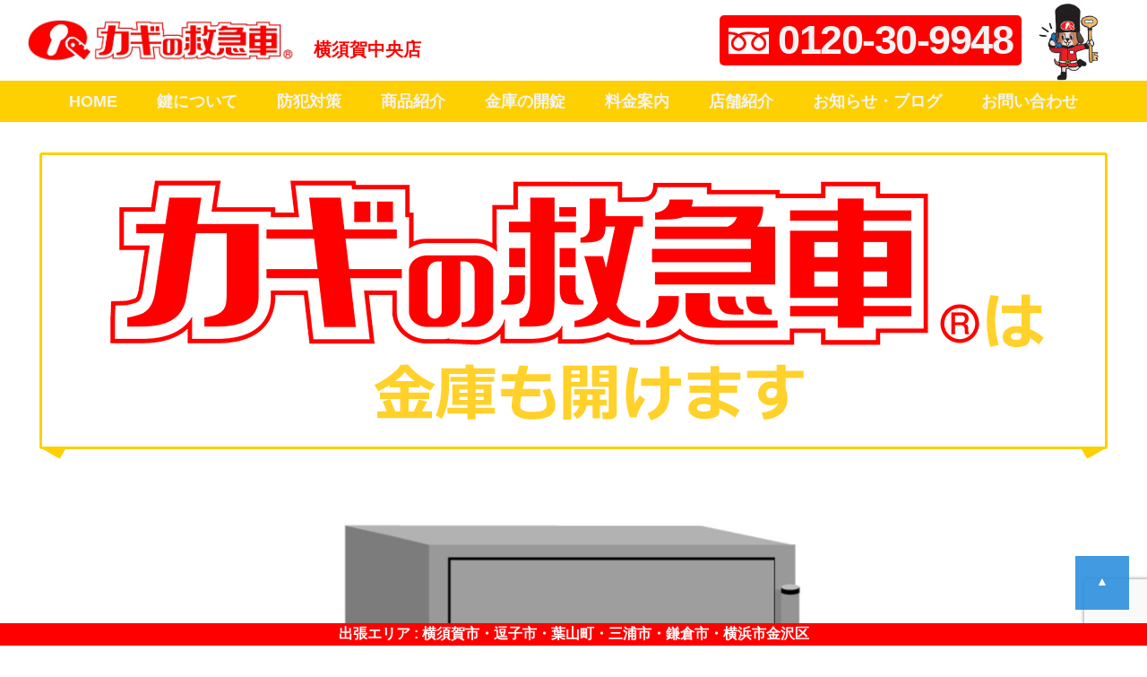

--- FILE ---
content_type: text/html; charset=UTF-8
request_url: https://www.kagi99sha.com/cashbox/
body_size: 6548
content:
<!DOCTYPE html>
<html lang="ja">

<head>
  <meta charset="UTF-8">
  <meta name="viewport" content="width=device-width, initial-scale=1.0">
  <meta name="format-detection" content="telephone=no" />
	<meta name="description" content="鍵開け（インロック）・鍵の修理・交換・取付・合鍵作成のことならカギの救急車横須賀中央店にお任せ下さい。防犯の専門として鍵以外にも様々な防犯グッズをご用意してます。鍵の修理や交換など鍵の事でお困りの方はカギ救急車横須賀中央店へ。出張エリア横須賀市、逗子市、葉山町、三浦市、他のエリアの方はお問い合わせください。">
  <title>金庫の開錠 | カギの救急車　横須賀中央店</title>
  <meta name='robots' content='index, follow, max-image-preview:large, max-snippet:-1, max-video-preview:-1' />

	<!-- This site is optimized with the Yoast SEO plugin v17.3 - https://yoast.com/wordpress/plugins/seo/ -->
	<title>cashbox - カギの救急車　横須賀中央店</title>
	<link rel="canonical" href="https://www.kagi99sha.com/cashbox/" />
	<meta property="og:locale" content="ja_JP" />
	<meta property="og:type" content="article" />
	<meta property="og:title" content="cashbox - カギの救急車　横須賀中央店" />
	<meta property="og:url" content="https://www.kagi99sha.com/cashbox/" />
	<meta property="og:site_name" content="カギの救急車　横須賀中央店" />
	<meta property="article:modified_time" content="2022-06-06T02:29:51+00:00" />
	<meta name="twitter:card" content="summary_large_image" />
	<script type="application/ld+json" class="yoast-schema-graph">{"@context":"https://schema.org","@graph":[{"@type":"WebSite","@id":"https://www.kagi99sha.com/#website","url":"https://www.kagi99sha.com/","name":"\u30ab\u30ae\u306e\u6551\u6025\u8eca\u3000\u6a2a\u9808\u8cc0\u4e2d\u592e\u5e97","description":"\u9375\u958b\u3051\uff08\u30a4\u30f3\u30ed\u30c3\u30af\uff09\u30fb\u9375\u306e\u4fee\u7406\u30fb\u4ea4\u63db\u30fb\u53d6\u4ed8\u30fb\u5408\u9375\u4f5c\u6210\u306e\u3053\u3068\u306a\u3089\u30ab\u30ae\u306e\u6551\u6025\u8eca\u6a2a \u9808\u8cc0\u4e2d\u592e\u5e97\u306b\u304a\u4efb\u305b\u4e0b\u3055\u3044\u3002\u9632\u72af\u306e\u5c02\u9580\u3068\u3057\u3066\u9375\u4ee5\u5916\u306b\u3082\u69d8\u3005\u306a\u9632\u72af\u30b0\u30c3\u30ba\u3092\u3054\u7528\u610f \u3057\u3066\u307e\u3059\u3002\u9375\u306e\u4fee\u7406\u3084\u4ea4\u63db\u306a\u3069\u9375\u306e\u4e8b\u3067\u304a\u56f0\u308a\u306e\u65b9\u306f\u30ab\u30ae\u306e\u6551\u6025\u8eca\u6a2a\u9808\u8cc0\u4e2d\u592e\u5e97\u3078\u3002 \u51fa\u5f35\u30a8\u30ea\u30a2\u6a2a\u9808\u8cc0\u5e02\u3001\u9017\u5b50\u5e02\u3001\u8449\u5c71\u753a\u3001\u4e09\u6d66\u5e02\u3001\u4ed6\u306e\u30a8\u30ea\u30a2\u306e\u65b9\u306f\u304a\u554f\u3044\u5408\u308f\u305b\u304f\u3060 \u3055\u3044\u3002","potentialAction":[{"@type":"SearchAction","target":{"@type":"EntryPoint","urlTemplate":"https://www.kagi99sha.com/?s={search_term_string}"},"query-input":"required name=search_term_string"}],"inLanguage":"ja"},{"@type":"WebPage","@id":"https://www.kagi99sha.com/cashbox/#webpage","url":"https://www.kagi99sha.com/cashbox/","name":"cashbox - \u30ab\u30ae\u306e\u6551\u6025\u8eca\u3000\u6a2a\u9808\u8cc0\u4e2d\u592e\u5e97","isPartOf":{"@id":"https://www.kagi99sha.com/#website"},"datePublished":"2022-05-30T08:52:07+00:00","dateModified":"2022-06-06T02:29:51+00:00","breadcrumb":{"@id":"https://www.kagi99sha.com/cashbox/#breadcrumb"},"inLanguage":"ja","potentialAction":[{"@type":"ReadAction","target":["https://www.kagi99sha.com/cashbox/"]}]},{"@type":"BreadcrumbList","@id":"https://www.kagi99sha.com/cashbox/#breadcrumb","itemListElement":[{"@type":"ListItem","position":1,"name":"\u30db\u30fc\u30e0","item":"https://www.kagi99sha.com/"},{"@type":"ListItem","position":2,"name":"cashbox"}]}]}</script>
	<!-- / Yoast SEO plugin. -->


<link rel='dns-prefetch' href='//www.google.com' />
<link rel='dns-prefetch' href='//s.w.org' />
<link rel="alternate" type="application/rss+xml" title="カギの救急車　横須賀中央店 &raquo; フィード" href="https://www.kagi99sha.com/feed/" />
<link rel="alternate" type="application/rss+xml" title="カギの救急車　横須賀中央店 &raquo; コメントフィード" href="https://www.kagi99sha.com/comments/feed/" />
		<script type="text/javascript">
			window._wpemojiSettings = {"baseUrl":"https:\/\/s.w.org\/images\/core\/emoji\/13.1.0\/72x72\/","ext":".png","svgUrl":"https:\/\/s.w.org\/images\/core\/emoji\/13.1.0\/svg\/","svgExt":".svg","source":{"concatemoji":"https:\/\/www.kagi99sha.com\/wp-includes\/js\/wp-emoji-release.min.js?ver=5.8.12"}};
			!function(e,a,t){var n,r,o,i=a.createElement("canvas"),p=i.getContext&&i.getContext("2d");function s(e,t){var a=String.fromCharCode;p.clearRect(0,0,i.width,i.height),p.fillText(a.apply(this,e),0,0);e=i.toDataURL();return p.clearRect(0,0,i.width,i.height),p.fillText(a.apply(this,t),0,0),e===i.toDataURL()}function c(e){var t=a.createElement("script");t.src=e,t.defer=t.type="text/javascript",a.getElementsByTagName("head")[0].appendChild(t)}for(o=Array("flag","emoji"),t.supports={everything:!0,everythingExceptFlag:!0},r=0;r<o.length;r++)t.supports[o[r]]=function(e){if(!p||!p.fillText)return!1;switch(p.textBaseline="top",p.font="600 32px Arial",e){case"flag":return s([127987,65039,8205,9895,65039],[127987,65039,8203,9895,65039])?!1:!s([55356,56826,55356,56819],[55356,56826,8203,55356,56819])&&!s([55356,57332,56128,56423,56128,56418,56128,56421,56128,56430,56128,56423,56128,56447],[55356,57332,8203,56128,56423,8203,56128,56418,8203,56128,56421,8203,56128,56430,8203,56128,56423,8203,56128,56447]);case"emoji":return!s([10084,65039,8205,55357,56613],[10084,65039,8203,55357,56613])}return!1}(o[r]),t.supports.everything=t.supports.everything&&t.supports[o[r]],"flag"!==o[r]&&(t.supports.everythingExceptFlag=t.supports.everythingExceptFlag&&t.supports[o[r]]);t.supports.everythingExceptFlag=t.supports.everythingExceptFlag&&!t.supports.flag,t.DOMReady=!1,t.readyCallback=function(){t.DOMReady=!0},t.supports.everything||(n=function(){t.readyCallback()},a.addEventListener?(a.addEventListener("DOMContentLoaded",n,!1),e.addEventListener("load",n,!1)):(e.attachEvent("onload",n),a.attachEvent("onreadystatechange",function(){"complete"===a.readyState&&t.readyCallback()})),(n=t.source||{}).concatemoji?c(n.concatemoji):n.wpemoji&&n.twemoji&&(c(n.twemoji),c(n.wpemoji)))}(window,document,window._wpemojiSettings);
		</script>
		<style type="text/css">
img.wp-smiley,
img.emoji {
	display: inline !important;
	border: none !important;
	box-shadow: none !important;
	height: 1em !important;
	width: 1em !important;
	margin: 0 .07em !important;
	vertical-align: -0.1em !important;
	background: none !important;
	padding: 0 !important;
}
</style>
	<link rel='stylesheet' id='wp-block-library-css'  href='https://www.kagi99sha.com/wp-includes/css/dist/block-library/style.min.css?ver=5.8.12' type='text/css' media='all' />
<link rel='stylesheet' id='contact-form-7-css'  href='https://www.kagi99sha.com/wp-content/plugins/contact-form-7/includes/css/styles.css?ver=5.4.2' type='text/css' media='all' />
<link rel='stylesheet' id='contact-form-7-confirm-css'  href='https://www.kagi99sha.com/wp-content/plugins/contact-form-7-add-confirm/includes/css/styles.css?ver=5.1' type='text/css' media='all' />
<link rel='stylesheet' id='wp-pagenavi-css'  href='https://www.kagi99sha.com/wp-content/plugins/wp-pagenavi/pagenavi-css.css?ver=2.70' type='text/css' media='all' />
<link rel='stylesheet' id='extend-css'  href='https://www.kagi99sha.com/wp-content/themes/%E3%82%AB%E3%82%AD%E3%82%99%E3%81%AE%E6%95%91%E6%80%A5%E8%BB%8A/css/ls_extend.css?ver=5.8.12' type='text/css' media='all' />
<link rel='stylesheet' id='main-css'  href='https://www.kagi99sha.com/wp-content/themes/%E3%82%AB%E3%82%AD%E3%82%99%E3%81%AE%E6%95%91%E6%80%A5%E8%BB%8A/css/style.min.css?ver=1.0.0' type='text/css' media='all' />
<link rel='stylesheet' id='parts-css'  href='https://www.kagi99sha.com/wp-content/themes/%E3%82%AB%E3%82%AD%E3%82%99%E3%81%AE%E6%95%91%E6%80%A5%E8%BB%8A/css/common.min.css?ver=1.0.0' type='text/css' media='all' />
<!--n2css--><script type='text/javascript' src='https://www.kagi99sha.com/wp-includes/js/jquery/jquery.min.js?ver=3.6.0' id='jquery-core-js'></script>
<script type='text/javascript' src='https://www.kagi99sha.com/wp-includes/js/jquery/jquery-migrate.min.js?ver=3.3.2' id='jquery-migrate-js'></script>
<link rel="https://api.w.org/" href="https://www.kagi99sha.com/wp-json/" /><link rel="alternate" type="application/json" href="https://www.kagi99sha.com/wp-json/wp/v2/pages/1474" /><link rel="EditURI" type="application/rsd+xml" title="RSD" href="https://www.kagi99sha.com/xmlrpc.php?rsd" />
<link rel="wlwmanifest" type="application/wlwmanifest+xml" href="https://www.kagi99sha.com/wp-includes/wlwmanifest.xml" /> 
<meta name="generator" content="WordPress 5.8.12" />
<link rel='shortlink' href='https://www.kagi99sha.com/?p=1474' />
<link rel="alternate" type="application/json+oembed" href="https://www.kagi99sha.com/wp-json/oembed/1.0/embed?url=https%3A%2F%2Fwww.kagi99sha.com%2Fcashbox%2F" />
<link rel="alternate" type="text/xml+oembed" href="https://www.kagi99sha.com/wp-json/oembed/1.0/embed?url=https%3A%2F%2Fwww.kagi99sha.com%2Fcashbox%2F&#038;format=xml" />
<style type="text/css">.recentcomments a{display:inline !important;padding:0 !important;margin:0 !important;}</style><link rel="icon" href="https://www.kagi99sha.com/wp-content/uploads/2020/09/スクリーンショット-2020-09-01-午後1.14.23.png" sizes="32x32" />
<link rel="icon" href="https://www.kagi99sha.com/wp-content/uploads/2020/09/スクリーンショット-2020-09-01-午後1.14.23.png" sizes="192x192" />
<link rel="apple-touch-icon" href="https://www.kagi99sha.com/wp-content/uploads/2020/09/スクリーンショット-2020-09-01-午後1.14.23.png" />
<meta name="msapplication-TileImage" content="https://www.kagi99sha.com/wp-content/uploads/2020/09/スクリーンショット-2020-09-01-午後1.14.23.png" />
<meta name="twitter:card" content="summary" />
<meta name="twitter:site" content="@kagiq_yokosuka" />
<meta property="og:image" content="https://www.kagi99sha.com/wp-content/uploads/2020/09/twitter_card_img.jpg" />
</head>

<body>
  <header>
    <div class="header-top">
      <div class="header-top-left">
        <a href="/">
          <img src="https://www.kagi99sha.com/wp-content/themes/%E3%82%AB%E3%82%AD%E3%82%99%E3%81%AE%E6%95%91%E6%80%A5%E8%BB%8A/img/kaignokyukyusha.jpg" alt="カギの救急車" class="logo-title" />
        </a>
        <h1>横須賀中央店</h1>
      </div>
      <div class="header-top-right">

        <div class="call-number">
          <img src="https://www.kagi99sha.com/wp-content/themes/%E3%82%AB%E3%82%AD%E3%82%99%E3%81%AE%E6%95%91%E6%80%A5%E8%BB%8A/img/freeiconwhite.png" alt="フリーダイヤルのアイコン" />
          <p>0120-30-9948</p>
        </div>
      </div>
      <div id="nav-drawer">
        <input id="nav-input" type="checkbox" class="nav-unshown" />
        <label id="nav-open" for="nav-input"><span></span></label>
        <label class="nav-unshown" id="nav-close" for="nav-input"></label>
        <div id="nav-content">
          <ul>
            <li><a href="/">HOME</a></li>
            <li><a href="/key">鍵について</a></li>
            <li><a href="/crime">防犯対策</a></li>
            <li><a href="/products">商品紹介</a></li>
            <li><a href="/cashbox">金庫の開錠</a></li>
            <li><a href="/price">料金案内</a></li>
            <li><a href="/about">店舗紹介</a></li>
            <li><a href="/info">お知らせ・ブログ</a></li>
            <li><a href="/contact">お問い合わせ</a></li>
          </ul>
        </div>
      </div>
    </div>
    <div class="header-category">
      <ul>
        <li><a href="/">HOME</a></li>
        <li><a href="/key">鍵について</a></li>
        <li><a href="/crime">防犯対策</a></li>
        <li><a href="/products">商品紹介</a></li>
        <li><a href="/cashbox">金庫の開錠</a></li>
        <li><a href="/price">料金案内</a></li>
        <li><a href="/about">店舗紹介</a></li>
        <li><a href="/info">お知らせ・ブログ</a></li>
        <li><a href="/contact">お問い合わせ</a></li>
      </ul>
    </div>
  </header>


<div class="forkey">
  <div class="container">
    <div class="big-title">
      <div class="big-title-text big-title-key"><img src="https://www.kagi99sha.com/wp-content/themes/%E3%82%AB%E3%82%AD%E3%82%99%E3%81%AE%E6%95%91%E6%80%A5%E8%BB%8A/img/kagi99logo221129forcb.png" alt="カギの救急車は金庫も開けます" class="cashbox_image" style="max-width:100%;" /></div>
    </div>
    <div class="make-key cashbox_intro">
      <div class="cashbox_image2"><img src="https://www.kagi99sha.com/wp-content/themes/%E3%82%AB%E3%82%AD%E3%82%99%E3%81%AE%E6%95%91%E6%80%A5%E8%BB%8A/img/cashbox_image01.png" alt="" /></div>
      <div class="make-key-text">
        <p>
          カギの救急車 横須賀中央店は金庫の鍵開け、不明なダイヤル番号の解読など金庫に関するトラブルに対応致します。
        </p>
        <p>
          最新の金庫ダイヤル解読機器を導入。今まで開錠困難だった業務用の金庫もお任せ下さい。
        </p>
      </div>
    </div>

    <div class="cashbox_1set">
      <div class="cashbox_box">
        <div class="text">
          <h3>業務用金庫</h3>
          <p>
            高さが１メートル以上あり防盗を考慮した構造を持つ<br />
            重量もあり移動も困難<br />
            <br />
            ダイヤル番号解読には時間がかかり１日以上かかることもあります。<br />
            また内部部品の不具合により番号は分かっていても開かない場合は破壊して開錠する場合があります。
          </p>
        </div>
        <div class="pict">
          <img src="https://www.kagi99sha.com/wp-content/themes/%E3%82%AB%E3%82%AD%E3%82%99%E3%81%AE%E6%95%91%E6%80%A5%E8%BB%8A/img/cashbox_image02.png" alt="業務用金庫" />
        </div>
      </div>

      <div class="cashbox_box">
        <div class="text">
          <h3>ホーム金庫</h3>
          <p>
            大きさはみかん箱や電子レンジ相当<br />
            一般家庭に多く普及しているタイプ<br />
            <br />
            ダイヤル番号解読や鍵の紛失及び作成対応致します。<br />
            鍵もあり番号も分かるが開かない場合などもご相談下さい。<br />
            表側のダイヤルをテープで固定していても内部のダイヤルが動いて開かない事もあります。<br />
            その場合は最初から番号を合わせ直してみて下さい。
          </p>
        </div>
        <div class="pict">
          <img src="https://www.kagi99sha.com/wp-content/themes/%E3%82%AB%E3%82%AD%E3%82%99%E3%81%AE%E6%95%91%E6%80%A5%E8%BB%8A/img/cashbox_image03.png" alt="ホーム金庫" />
        </div>
      </div>

      <div class="cashbox_box">
        <div class="text">
          <h3>テンキー式金庫</h3>
          <p>
            大きさは様々で高さ１メートルを超えるものは業務用金庫の防盗性能に準じます。<br />
            動作不良の場合はまず電池交換を行ってみて下さい。<br />
            取扱説明書がある場合は電池交換方法を確認の上指定の性能の電池をお使い下さい。<br />
            <br />
            電池を変えても開かない。番号が分からない等ご相談下さい。
          </p>
        </div>
        <div class="pict">
          <img src="https://www.kagi99sha.com/wp-content/themes/%E3%82%AB%E3%82%AD%E3%82%99%E3%81%AE%E6%95%91%E6%80%A5%E8%BB%8A/img/cashbox_image04.png" alt="テンキー式金庫" />
        </div>
      </div>

      <div class="cashbox_box">
        <div class="text">
          <h3>手提げ金庫</h3>
          <p>
            出張での対応も行いますが店舗での持ち込みでの作業も受付致します。<br />
            <br />
            鍵の作成の場合はお預かりになり翌日以降のお渡しになる場合があります。<br />
            <br />
            ※スタッフが不在で店舗を閉めていることがあります。ご来店直前にTELにてご確認の上ご来店下さい。<br />
            <br />
            手提げ金庫以外の金庫の店舗への持ち込み作業は受けておりません。ご了承下さい。
          </p>
        </div>
        <div class="pict">
          <img src="https://www.kagi99sha.com/wp-content/themes/%E3%82%AB%E3%82%AD%E3%82%99%E3%81%AE%E6%95%91%E6%80%A5%E8%BB%8A/img/cashbox_image05.png" alt="手提げ金庫" />
        </div>
      </div>

      <div class="cashbox_bottom">
	<div class="cashbox_bottom_text">
	金額など詳細は下記お問い合わせフォームまたはTELにてお願いします
	</div>
	<div class="cashbox_bottom_link">
	<a href="/contact/">お問い合わせフォーム</a>
	</div>
      </div>

    </div>
  </div>
</div>

<div class="bottom-banner">
  <p class="bottom-banner-text">鍵のトラブル・防犯対策のことならご相談ください</p>
  <div class="bottom-banner-number">
    <p class="bottom-banner-number1  for-tel-number"><a class="for-tel-number" href="tel:0120-30-9948">0120-30-9948</a></p>
    <p class="bottom-banner-number2 "><a class="for-tel-number" href="tel:046-823-9948">046-823-9948</a></p>
  </div>

  <div class="contact_line foot_contact_line">
<a href="https://lin.ee/IOJ1XVa" target="_blank"><img src="https://www.kagi99sha.com/wp-content/themes/%E3%82%AB%E3%82%AD%E3%82%99%E3%81%AE%E6%95%91%E6%80%A5%E8%BB%8A/img/foot_line_linkbn.png" class="contact_linelogo" alt="LINE公式アカウント"></a><img src="https://www.kagi99sha.com/wp-content/themes/%E3%82%AB%E3%82%AD%E3%82%99%E3%81%AE%E6%95%91%E6%80%A5%E8%BB%8A/img/line_qr.png" class="contact_lineqr" alt="LINE QR">
  </div>

  <p class="bottom-banner-address">神奈川県横須賀市日の出町１－８－２５ ＨＫビル１階</p>
  <div class="opening">
    <div class="opening-date-detail-footer">
      <div class="opening-date-detail-footer-left">
        <p>平日　：</p>
        <p>土日祝：</p>
        <p>定休日：</p>
      </div>
      <div class="opening-date-detail-footer-right">
        <p>9:00 ~ 18:00</p>
        <p>10:00 ~ 17:00</p>
        <p>不定休</p>
      </div>
    </div>
  </div>
</div>




<div class="region">
  <span>出張エリア : </span>横須賀市・逗子市・葉山町・三浦市・鎌倉市・横浜市金沢区
</div>

<div id="page_top"><a href="#"></a></div>
<script type='text/javascript' src='https://www.kagi99sha.com/wp-includes/js/dist/vendor/regenerator-runtime.min.js?ver=0.13.7' id='regenerator-runtime-js'></script>
<script type='text/javascript' src='https://www.kagi99sha.com/wp-includes/js/dist/vendor/wp-polyfill.min.js?ver=3.15.0' id='wp-polyfill-js'></script>
<script type='text/javascript' id='contact-form-7-js-extra'>
/* <![CDATA[ */
var wpcf7 = {"api":{"root":"https:\/\/www.kagi99sha.com\/wp-json\/","namespace":"contact-form-7\/v1"}};
/* ]]> */
</script>
<script type='text/javascript' src='https://www.kagi99sha.com/wp-content/plugins/contact-form-7/includes/js/index.js?ver=5.4.2' id='contact-form-7-js'></script>
<script type='text/javascript' src='https://www.kagi99sha.com/wp-includes/js/jquery/jquery.form.min.js?ver=4.3.0' id='jquery-form-js'></script>
<script type='text/javascript' src='https://www.kagi99sha.com/wp-content/plugins/contact-form-7-add-confirm/includes/js/scripts.js?ver=5.1' id='contact-form-7-confirm-js'></script>
<script type='text/javascript' src='https://www.google.com/recaptcha/api.js?render=6LdUxcYZAAAAADy4SMxGGeDrRodl16-C3bhvowMI&#038;ver=3.0' id='google-recaptcha-js'></script>
<script type='text/javascript' id='wpcf7-recaptcha-js-extra'>
/* <![CDATA[ */
var wpcf7_recaptcha = {"sitekey":"6LdUxcYZAAAAADy4SMxGGeDrRodl16-C3bhvowMI","actions":{"homepage":"homepage","contactform":"contactform"}};
/* ]]> */
</script>
<script type='text/javascript' src='https://www.kagi99sha.com/wp-content/plugins/contact-form-7/modules/recaptcha/index.js?ver=5.4.2' id='wpcf7-recaptcha-js'></script>
<script type='text/javascript' src='https://www.kagi99sha.com/wp-includes/js/wp-embed.min.js?ver=5.8.12' id='wp-embed-js'></script>
</body>

</html>


--- FILE ---
content_type: text/html; charset=utf-8
request_url: https://www.google.com/recaptcha/api2/anchor?ar=1&k=6LdUxcYZAAAAADy4SMxGGeDrRodl16-C3bhvowMI&co=aHR0cHM6Ly93d3cua2FnaTk5c2hhLmNvbTo0NDM.&hl=en&v=N67nZn4AqZkNcbeMu4prBgzg&size=invisible&anchor-ms=20000&execute-ms=30000&cb=2phayaenhz9y
body_size: 49571
content:
<!DOCTYPE HTML><html dir="ltr" lang="en"><head><meta http-equiv="Content-Type" content="text/html; charset=UTF-8">
<meta http-equiv="X-UA-Compatible" content="IE=edge">
<title>reCAPTCHA</title>
<style type="text/css">
/* cyrillic-ext */
@font-face {
  font-family: 'Roboto';
  font-style: normal;
  font-weight: 400;
  font-stretch: 100%;
  src: url(//fonts.gstatic.com/s/roboto/v48/KFO7CnqEu92Fr1ME7kSn66aGLdTylUAMa3GUBHMdazTgWw.woff2) format('woff2');
  unicode-range: U+0460-052F, U+1C80-1C8A, U+20B4, U+2DE0-2DFF, U+A640-A69F, U+FE2E-FE2F;
}
/* cyrillic */
@font-face {
  font-family: 'Roboto';
  font-style: normal;
  font-weight: 400;
  font-stretch: 100%;
  src: url(//fonts.gstatic.com/s/roboto/v48/KFO7CnqEu92Fr1ME7kSn66aGLdTylUAMa3iUBHMdazTgWw.woff2) format('woff2');
  unicode-range: U+0301, U+0400-045F, U+0490-0491, U+04B0-04B1, U+2116;
}
/* greek-ext */
@font-face {
  font-family: 'Roboto';
  font-style: normal;
  font-weight: 400;
  font-stretch: 100%;
  src: url(//fonts.gstatic.com/s/roboto/v48/KFO7CnqEu92Fr1ME7kSn66aGLdTylUAMa3CUBHMdazTgWw.woff2) format('woff2');
  unicode-range: U+1F00-1FFF;
}
/* greek */
@font-face {
  font-family: 'Roboto';
  font-style: normal;
  font-weight: 400;
  font-stretch: 100%;
  src: url(//fonts.gstatic.com/s/roboto/v48/KFO7CnqEu92Fr1ME7kSn66aGLdTylUAMa3-UBHMdazTgWw.woff2) format('woff2');
  unicode-range: U+0370-0377, U+037A-037F, U+0384-038A, U+038C, U+038E-03A1, U+03A3-03FF;
}
/* math */
@font-face {
  font-family: 'Roboto';
  font-style: normal;
  font-weight: 400;
  font-stretch: 100%;
  src: url(//fonts.gstatic.com/s/roboto/v48/KFO7CnqEu92Fr1ME7kSn66aGLdTylUAMawCUBHMdazTgWw.woff2) format('woff2');
  unicode-range: U+0302-0303, U+0305, U+0307-0308, U+0310, U+0312, U+0315, U+031A, U+0326-0327, U+032C, U+032F-0330, U+0332-0333, U+0338, U+033A, U+0346, U+034D, U+0391-03A1, U+03A3-03A9, U+03B1-03C9, U+03D1, U+03D5-03D6, U+03F0-03F1, U+03F4-03F5, U+2016-2017, U+2034-2038, U+203C, U+2040, U+2043, U+2047, U+2050, U+2057, U+205F, U+2070-2071, U+2074-208E, U+2090-209C, U+20D0-20DC, U+20E1, U+20E5-20EF, U+2100-2112, U+2114-2115, U+2117-2121, U+2123-214F, U+2190, U+2192, U+2194-21AE, U+21B0-21E5, U+21F1-21F2, U+21F4-2211, U+2213-2214, U+2216-22FF, U+2308-230B, U+2310, U+2319, U+231C-2321, U+2336-237A, U+237C, U+2395, U+239B-23B7, U+23D0, U+23DC-23E1, U+2474-2475, U+25AF, U+25B3, U+25B7, U+25BD, U+25C1, U+25CA, U+25CC, U+25FB, U+266D-266F, U+27C0-27FF, U+2900-2AFF, U+2B0E-2B11, U+2B30-2B4C, U+2BFE, U+3030, U+FF5B, U+FF5D, U+1D400-1D7FF, U+1EE00-1EEFF;
}
/* symbols */
@font-face {
  font-family: 'Roboto';
  font-style: normal;
  font-weight: 400;
  font-stretch: 100%;
  src: url(//fonts.gstatic.com/s/roboto/v48/KFO7CnqEu92Fr1ME7kSn66aGLdTylUAMaxKUBHMdazTgWw.woff2) format('woff2');
  unicode-range: U+0001-000C, U+000E-001F, U+007F-009F, U+20DD-20E0, U+20E2-20E4, U+2150-218F, U+2190, U+2192, U+2194-2199, U+21AF, U+21E6-21F0, U+21F3, U+2218-2219, U+2299, U+22C4-22C6, U+2300-243F, U+2440-244A, U+2460-24FF, U+25A0-27BF, U+2800-28FF, U+2921-2922, U+2981, U+29BF, U+29EB, U+2B00-2BFF, U+4DC0-4DFF, U+FFF9-FFFB, U+10140-1018E, U+10190-1019C, U+101A0, U+101D0-101FD, U+102E0-102FB, U+10E60-10E7E, U+1D2C0-1D2D3, U+1D2E0-1D37F, U+1F000-1F0FF, U+1F100-1F1AD, U+1F1E6-1F1FF, U+1F30D-1F30F, U+1F315, U+1F31C, U+1F31E, U+1F320-1F32C, U+1F336, U+1F378, U+1F37D, U+1F382, U+1F393-1F39F, U+1F3A7-1F3A8, U+1F3AC-1F3AF, U+1F3C2, U+1F3C4-1F3C6, U+1F3CA-1F3CE, U+1F3D4-1F3E0, U+1F3ED, U+1F3F1-1F3F3, U+1F3F5-1F3F7, U+1F408, U+1F415, U+1F41F, U+1F426, U+1F43F, U+1F441-1F442, U+1F444, U+1F446-1F449, U+1F44C-1F44E, U+1F453, U+1F46A, U+1F47D, U+1F4A3, U+1F4B0, U+1F4B3, U+1F4B9, U+1F4BB, U+1F4BF, U+1F4C8-1F4CB, U+1F4D6, U+1F4DA, U+1F4DF, U+1F4E3-1F4E6, U+1F4EA-1F4ED, U+1F4F7, U+1F4F9-1F4FB, U+1F4FD-1F4FE, U+1F503, U+1F507-1F50B, U+1F50D, U+1F512-1F513, U+1F53E-1F54A, U+1F54F-1F5FA, U+1F610, U+1F650-1F67F, U+1F687, U+1F68D, U+1F691, U+1F694, U+1F698, U+1F6AD, U+1F6B2, U+1F6B9-1F6BA, U+1F6BC, U+1F6C6-1F6CF, U+1F6D3-1F6D7, U+1F6E0-1F6EA, U+1F6F0-1F6F3, U+1F6F7-1F6FC, U+1F700-1F7FF, U+1F800-1F80B, U+1F810-1F847, U+1F850-1F859, U+1F860-1F887, U+1F890-1F8AD, U+1F8B0-1F8BB, U+1F8C0-1F8C1, U+1F900-1F90B, U+1F93B, U+1F946, U+1F984, U+1F996, U+1F9E9, U+1FA00-1FA6F, U+1FA70-1FA7C, U+1FA80-1FA89, U+1FA8F-1FAC6, U+1FACE-1FADC, U+1FADF-1FAE9, U+1FAF0-1FAF8, U+1FB00-1FBFF;
}
/* vietnamese */
@font-face {
  font-family: 'Roboto';
  font-style: normal;
  font-weight: 400;
  font-stretch: 100%;
  src: url(//fonts.gstatic.com/s/roboto/v48/KFO7CnqEu92Fr1ME7kSn66aGLdTylUAMa3OUBHMdazTgWw.woff2) format('woff2');
  unicode-range: U+0102-0103, U+0110-0111, U+0128-0129, U+0168-0169, U+01A0-01A1, U+01AF-01B0, U+0300-0301, U+0303-0304, U+0308-0309, U+0323, U+0329, U+1EA0-1EF9, U+20AB;
}
/* latin-ext */
@font-face {
  font-family: 'Roboto';
  font-style: normal;
  font-weight: 400;
  font-stretch: 100%;
  src: url(//fonts.gstatic.com/s/roboto/v48/KFO7CnqEu92Fr1ME7kSn66aGLdTylUAMa3KUBHMdazTgWw.woff2) format('woff2');
  unicode-range: U+0100-02BA, U+02BD-02C5, U+02C7-02CC, U+02CE-02D7, U+02DD-02FF, U+0304, U+0308, U+0329, U+1D00-1DBF, U+1E00-1E9F, U+1EF2-1EFF, U+2020, U+20A0-20AB, U+20AD-20C0, U+2113, U+2C60-2C7F, U+A720-A7FF;
}
/* latin */
@font-face {
  font-family: 'Roboto';
  font-style: normal;
  font-weight: 400;
  font-stretch: 100%;
  src: url(//fonts.gstatic.com/s/roboto/v48/KFO7CnqEu92Fr1ME7kSn66aGLdTylUAMa3yUBHMdazQ.woff2) format('woff2');
  unicode-range: U+0000-00FF, U+0131, U+0152-0153, U+02BB-02BC, U+02C6, U+02DA, U+02DC, U+0304, U+0308, U+0329, U+2000-206F, U+20AC, U+2122, U+2191, U+2193, U+2212, U+2215, U+FEFF, U+FFFD;
}
/* cyrillic-ext */
@font-face {
  font-family: 'Roboto';
  font-style: normal;
  font-weight: 500;
  font-stretch: 100%;
  src: url(//fonts.gstatic.com/s/roboto/v48/KFO7CnqEu92Fr1ME7kSn66aGLdTylUAMa3GUBHMdazTgWw.woff2) format('woff2');
  unicode-range: U+0460-052F, U+1C80-1C8A, U+20B4, U+2DE0-2DFF, U+A640-A69F, U+FE2E-FE2F;
}
/* cyrillic */
@font-face {
  font-family: 'Roboto';
  font-style: normal;
  font-weight: 500;
  font-stretch: 100%;
  src: url(//fonts.gstatic.com/s/roboto/v48/KFO7CnqEu92Fr1ME7kSn66aGLdTylUAMa3iUBHMdazTgWw.woff2) format('woff2');
  unicode-range: U+0301, U+0400-045F, U+0490-0491, U+04B0-04B1, U+2116;
}
/* greek-ext */
@font-face {
  font-family: 'Roboto';
  font-style: normal;
  font-weight: 500;
  font-stretch: 100%;
  src: url(//fonts.gstatic.com/s/roboto/v48/KFO7CnqEu92Fr1ME7kSn66aGLdTylUAMa3CUBHMdazTgWw.woff2) format('woff2');
  unicode-range: U+1F00-1FFF;
}
/* greek */
@font-face {
  font-family: 'Roboto';
  font-style: normal;
  font-weight: 500;
  font-stretch: 100%;
  src: url(//fonts.gstatic.com/s/roboto/v48/KFO7CnqEu92Fr1ME7kSn66aGLdTylUAMa3-UBHMdazTgWw.woff2) format('woff2');
  unicode-range: U+0370-0377, U+037A-037F, U+0384-038A, U+038C, U+038E-03A1, U+03A3-03FF;
}
/* math */
@font-face {
  font-family: 'Roboto';
  font-style: normal;
  font-weight: 500;
  font-stretch: 100%;
  src: url(//fonts.gstatic.com/s/roboto/v48/KFO7CnqEu92Fr1ME7kSn66aGLdTylUAMawCUBHMdazTgWw.woff2) format('woff2');
  unicode-range: U+0302-0303, U+0305, U+0307-0308, U+0310, U+0312, U+0315, U+031A, U+0326-0327, U+032C, U+032F-0330, U+0332-0333, U+0338, U+033A, U+0346, U+034D, U+0391-03A1, U+03A3-03A9, U+03B1-03C9, U+03D1, U+03D5-03D6, U+03F0-03F1, U+03F4-03F5, U+2016-2017, U+2034-2038, U+203C, U+2040, U+2043, U+2047, U+2050, U+2057, U+205F, U+2070-2071, U+2074-208E, U+2090-209C, U+20D0-20DC, U+20E1, U+20E5-20EF, U+2100-2112, U+2114-2115, U+2117-2121, U+2123-214F, U+2190, U+2192, U+2194-21AE, U+21B0-21E5, U+21F1-21F2, U+21F4-2211, U+2213-2214, U+2216-22FF, U+2308-230B, U+2310, U+2319, U+231C-2321, U+2336-237A, U+237C, U+2395, U+239B-23B7, U+23D0, U+23DC-23E1, U+2474-2475, U+25AF, U+25B3, U+25B7, U+25BD, U+25C1, U+25CA, U+25CC, U+25FB, U+266D-266F, U+27C0-27FF, U+2900-2AFF, U+2B0E-2B11, U+2B30-2B4C, U+2BFE, U+3030, U+FF5B, U+FF5D, U+1D400-1D7FF, U+1EE00-1EEFF;
}
/* symbols */
@font-face {
  font-family: 'Roboto';
  font-style: normal;
  font-weight: 500;
  font-stretch: 100%;
  src: url(//fonts.gstatic.com/s/roboto/v48/KFO7CnqEu92Fr1ME7kSn66aGLdTylUAMaxKUBHMdazTgWw.woff2) format('woff2');
  unicode-range: U+0001-000C, U+000E-001F, U+007F-009F, U+20DD-20E0, U+20E2-20E4, U+2150-218F, U+2190, U+2192, U+2194-2199, U+21AF, U+21E6-21F0, U+21F3, U+2218-2219, U+2299, U+22C4-22C6, U+2300-243F, U+2440-244A, U+2460-24FF, U+25A0-27BF, U+2800-28FF, U+2921-2922, U+2981, U+29BF, U+29EB, U+2B00-2BFF, U+4DC0-4DFF, U+FFF9-FFFB, U+10140-1018E, U+10190-1019C, U+101A0, U+101D0-101FD, U+102E0-102FB, U+10E60-10E7E, U+1D2C0-1D2D3, U+1D2E0-1D37F, U+1F000-1F0FF, U+1F100-1F1AD, U+1F1E6-1F1FF, U+1F30D-1F30F, U+1F315, U+1F31C, U+1F31E, U+1F320-1F32C, U+1F336, U+1F378, U+1F37D, U+1F382, U+1F393-1F39F, U+1F3A7-1F3A8, U+1F3AC-1F3AF, U+1F3C2, U+1F3C4-1F3C6, U+1F3CA-1F3CE, U+1F3D4-1F3E0, U+1F3ED, U+1F3F1-1F3F3, U+1F3F5-1F3F7, U+1F408, U+1F415, U+1F41F, U+1F426, U+1F43F, U+1F441-1F442, U+1F444, U+1F446-1F449, U+1F44C-1F44E, U+1F453, U+1F46A, U+1F47D, U+1F4A3, U+1F4B0, U+1F4B3, U+1F4B9, U+1F4BB, U+1F4BF, U+1F4C8-1F4CB, U+1F4D6, U+1F4DA, U+1F4DF, U+1F4E3-1F4E6, U+1F4EA-1F4ED, U+1F4F7, U+1F4F9-1F4FB, U+1F4FD-1F4FE, U+1F503, U+1F507-1F50B, U+1F50D, U+1F512-1F513, U+1F53E-1F54A, U+1F54F-1F5FA, U+1F610, U+1F650-1F67F, U+1F687, U+1F68D, U+1F691, U+1F694, U+1F698, U+1F6AD, U+1F6B2, U+1F6B9-1F6BA, U+1F6BC, U+1F6C6-1F6CF, U+1F6D3-1F6D7, U+1F6E0-1F6EA, U+1F6F0-1F6F3, U+1F6F7-1F6FC, U+1F700-1F7FF, U+1F800-1F80B, U+1F810-1F847, U+1F850-1F859, U+1F860-1F887, U+1F890-1F8AD, U+1F8B0-1F8BB, U+1F8C0-1F8C1, U+1F900-1F90B, U+1F93B, U+1F946, U+1F984, U+1F996, U+1F9E9, U+1FA00-1FA6F, U+1FA70-1FA7C, U+1FA80-1FA89, U+1FA8F-1FAC6, U+1FACE-1FADC, U+1FADF-1FAE9, U+1FAF0-1FAF8, U+1FB00-1FBFF;
}
/* vietnamese */
@font-face {
  font-family: 'Roboto';
  font-style: normal;
  font-weight: 500;
  font-stretch: 100%;
  src: url(//fonts.gstatic.com/s/roboto/v48/KFO7CnqEu92Fr1ME7kSn66aGLdTylUAMa3OUBHMdazTgWw.woff2) format('woff2');
  unicode-range: U+0102-0103, U+0110-0111, U+0128-0129, U+0168-0169, U+01A0-01A1, U+01AF-01B0, U+0300-0301, U+0303-0304, U+0308-0309, U+0323, U+0329, U+1EA0-1EF9, U+20AB;
}
/* latin-ext */
@font-face {
  font-family: 'Roboto';
  font-style: normal;
  font-weight: 500;
  font-stretch: 100%;
  src: url(//fonts.gstatic.com/s/roboto/v48/KFO7CnqEu92Fr1ME7kSn66aGLdTylUAMa3KUBHMdazTgWw.woff2) format('woff2');
  unicode-range: U+0100-02BA, U+02BD-02C5, U+02C7-02CC, U+02CE-02D7, U+02DD-02FF, U+0304, U+0308, U+0329, U+1D00-1DBF, U+1E00-1E9F, U+1EF2-1EFF, U+2020, U+20A0-20AB, U+20AD-20C0, U+2113, U+2C60-2C7F, U+A720-A7FF;
}
/* latin */
@font-face {
  font-family: 'Roboto';
  font-style: normal;
  font-weight: 500;
  font-stretch: 100%;
  src: url(//fonts.gstatic.com/s/roboto/v48/KFO7CnqEu92Fr1ME7kSn66aGLdTylUAMa3yUBHMdazQ.woff2) format('woff2');
  unicode-range: U+0000-00FF, U+0131, U+0152-0153, U+02BB-02BC, U+02C6, U+02DA, U+02DC, U+0304, U+0308, U+0329, U+2000-206F, U+20AC, U+2122, U+2191, U+2193, U+2212, U+2215, U+FEFF, U+FFFD;
}
/* cyrillic-ext */
@font-face {
  font-family: 'Roboto';
  font-style: normal;
  font-weight: 900;
  font-stretch: 100%;
  src: url(//fonts.gstatic.com/s/roboto/v48/KFO7CnqEu92Fr1ME7kSn66aGLdTylUAMa3GUBHMdazTgWw.woff2) format('woff2');
  unicode-range: U+0460-052F, U+1C80-1C8A, U+20B4, U+2DE0-2DFF, U+A640-A69F, U+FE2E-FE2F;
}
/* cyrillic */
@font-face {
  font-family: 'Roboto';
  font-style: normal;
  font-weight: 900;
  font-stretch: 100%;
  src: url(//fonts.gstatic.com/s/roboto/v48/KFO7CnqEu92Fr1ME7kSn66aGLdTylUAMa3iUBHMdazTgWw.woff2) format('woff2');
  unicode-range: U+0301, U+0400-045F, U+0490-0491, U+04B0-04B1, U+2116;
}
/* greek-ext */
@font-face {
  font-family: 'Roboto';
  font-style: normal;
  font-weight: 900;
  font-stretch: 100%;
  src: url(//fonts.gstatic.com/s/roboto/v48/KFO7CnqEu92Fr1ME7kSn66aGLdTylUAMa3CUBHMdazTgWw.woff2) format('woff2');
  unicode-range: U+1F00-1FFF;
}
/* greek */
@font-face {
  font-family: 'Roboto';
  font-style: normal;
  font-weight: 900;
  font-stretch: 100%;
  src: url(//fonts.gstatic.com/s/roboto/v48/KFO7CnqEu92Fr1ME7kSn66aGLdTylUAMa3-UBHMdazTgWw.woff2) format('woff2');
  unicode-range: U+0370-0377, U+037A-037F, U+0384-038A, U+038C, U+038E-03A1, U+03A3-03FF;
}
/* math */
@font-face {
  font-family: 'Roboto';
  font-style: normal;
  font-weight: 900;
  font-stretch: 100%;
  src: url(//fonts.gstatic.com/s/roboto/v48/KFO7CnqEu92Fr1ME7kSn66aGLdTylUAMawCUBHMdazTgWw.woff2) format('woff2');
  unicode-range: U+0302-0303, U+0305, U+0307-0308, U+0310, U+0312, U+0315, U+031A, U+0326-0327, U+032C, U+032F-0330, U+0332-0333, U+0338, U+033A, U+0346, U+034D, U+0391-03A1, U+03A3-03A9, U+03B1-03C9, U+03D1, U+03D5-03D6, U+03F0-03F1, U+03F4-03F5, U+2016-2017, U+2034-2038, U+203C, U+2040, U+2043, U+2047, U+2050, U+2057, U+205F, U+2070-2071, U+2074-208E, U+2090-209C, U+20D0-20DC, U+20E1, U+20E5-20EF, U+2100-2112, U+2114-2115, U+2117-2121, U+2123-214F, U+2190, U+2192, U+2194-21AE, U+21B0-21E5, U+21F1-21F2, U+21F4-2211, U+2213-2214, U+2216-22FF, U+2308-230B, U+2310, U+2319, U+231C-2321, U+2336-237A, U+237C, U+2395, U+239B-23B7, U+23D0, U+23DC-23E1, U+2474-2475, U+25AF, U+25B3, U+25B7, U+25BD, U+25C1, U+25CA, U+25CC, U+25FB, U+266D-266F, U+27C0-27FF, U+2900-2AFF, U+2B0E-2B11, U+2B30-2B4C, U+2BFE, U+3030, U+FF5B, U+FF5D, U+1D400-1D7FF, U+1EE00-1EEFF;
}
/* symbols */
@font-face {
  font-family: 'Roboto';
  font-style: normal;
  font-weight: 900;
  font-stretch: 100%;
  src: url(//fonts.gstatic.com/s/roboto/v48/KFO7CnqEu92Fr1ME7kSn66aGLdTylUAMaxKUBHMdazTgWw.woff2) format('woff2');
  unicode-range: U+0001-000C, U+000E-001F, U+007F-009F, U+20DD-20E0, U+20E2-20E4, U+2150-218F, U+2190, U+2192, U+2194-2199, U+21AF, U+21E6-21F0, U+21F3, U+2218-2219, U+2299, U+22C4-22C6, U+2300-243F, U+2440-244A, U+2460-24FF, U+25A0-27BF, U+2800-28FF, U+2921-2922, U+2981, U+29BF, U+29EB, U+2B00-2BFF, U+4DC0-4DFF, U+FFF9-FFFB, U+10140-1018E, U+10190-1019C, U+101A0, U+101D0-101FD, U+102E0-102FB, U+10E60-10E7E, U+1D2C0-1D2D3, U+1D2E0-1D37F, U+1F000-1F0FF, U+1F100-1F1AD, U+1F1E6-1F1FF, U+1F30D-1F30F, U+1F315, U+1F31C, U+1F31E, U+1F320-1F32C, U+1F336, U+1F378, U+1F37D, U+1F382, U+1F393-1F39F, U+1F3A7-1F3A8, U+1F3AC-1F3AF, U+1F3C2, U+1F3C4-1F3C6, U+1F3CA-1F3CE, U+1F3D4-1F3E0, U+1F3ED, U+1F3F1-1F3F3, U+1F3F5-1F3F7, U+1F408, U+1F415, U+1F41F, U+1F426, U+1F43F, U+1F441-1F442, U+1F444, U+1F446-1F449, U+1F44C-1F44E, U+1F453, U+1F46A, U+1F47D, U+1F4A3, U+1F4B0, U+1F4B3, U+1F4B9, U+1F4BB, U+1F4BF, U+1F4C8-1F4CB, U+1F4D6, U+1F4DA, U+1F4DF, U+1F4E3-1F4E6, U+1F4EA-1F4ED, U+1F4F7, U+1F4F9-1F4FB, U+1F4FD-1F4FE, U+1F503, U+1F507-1F50B, U+1F50D, U+1F512-1F513, U+1F53E-1F54A, U+1F54F-1F5FA, U+1F610, U+1F650-1F67F, U+1F687, U+1F68D, U+1F691, U+1F694, U+1F698, U+1F6AD, U+1F6B2, U+1F6B9-1F6BA, U+1F6BC, U+1F6C6-1F6CF, U+1F6D3-1F6D7, U+1F6E0-1F6EA, U+1F6F0-1F6F3, U+1F6F7-1F6FC, U+1F700-1F7FF, U+1F800-1F80B, U+1F810-1F847, U+1F850-1F859, U+1F860-1F887, U+1F890-1F8AD, U+1F8B0-1F8BB, U+1F8C0-1F8C1, U+1F900-1F90B, U+1F93B, U+1F946, U+1F984, U+1F996, U+1F9E9, U+1FA00-1FA6F, U+1FA70-1FA7C, U+1FA80-1FA89, U+1FA8F-1FAC6, U+1FACE-1FADC, U+1FADF-1FAE9, U+1FAF0-1FAF8, U+1FB00-1FBFF;
}
/* vietnamese */
@font-face {
  font-family: 'Roboto';
  font-style: normal;
  font-weight: 900;
  font-stretch: 100%;
  src: url(//fonts.gstatic.com/s/roboto/v48/KFO7CnqEu92Fr1ME7kSn66aGLdTylUAMa3OUBHMdazTgWw.woff2) format('woff2');
  unicode-range: U+0102-0103, U+0110-0111, U+0128-0129, U+0168-0169, U+01A0-01A1, U+01AF-01B0, U+0300-0301, U+0303-0304, U+0308-0309, U+0323, U+0329, U+1EA0-1EF9, U+20AB;
}
/* latin-ext */
@font-face {
  font-family: 'Roboto';
  font-style: normal;
  font-weight: 900;
  font-stretch: 100%;
  src: url(//fonts.gstatic.com/s/roboto/v48/KFO7CnqEu92Fr1ME7kSn66aGLdTylUAMa3KUBHMdazTgWw.woff2) format('woff2');
  unicode-range: U+0100-02BA, U+02BD-02C5, U+02C7-02CC, U+02CE-02D7, U+02DD-02FF, U+0304, U+0308, U+0329, U+1D00-1DBF, U+1E00-1E9F, U+1EF2-1EFF, U+2020, U+20A0-20AB, U+20AD-20C0, U+2113, U+2C60-2C7F, U+A720-A7FF;
}
/* latin */
@font-face {
  font-family: 'Roboto';
  font-style: normal;
  font-weight: 900;
  font-stretch: 100%;
  src: url(//fonts.gstatic.com/s/roboto/v48/KFO7CnqEu92Fr1ME7kSn66aGLdTylUAMa3yUBHMdazQ.woff2) format('woff2');
  unicode-range: U+0000-00FF, U+0131, U+0152-0153, U+02BB-02BC, U+02C6, U+02DA, U+02DC, U+0304, U+0308, U+0329, U+2000-206F, U+20AC, U+2122, U+2191, U+2193, U+2212, U+2215, U+FEFF, U+FFFD;
}

</style>
<link rel="stylesheet" type="text/css" href="https://www.gstatic.com/recaptcha/releases/N67nZn4AqZkNcbeMu4prBgzg/styles__ltr.css">
<script nonce="jxG68YmFWDLKX1CWSf5yXQ" type="text/javascript">window['__recaptcha_api'] = 'https://www.google.com/recaptcha/api2/';</script>
<script type="text/javascript" src="https://www.gstatic.com/recaptcha/releases/N67nZn4AqZkNcbeMu4prBgzg/recaptcha__en.js" nonce="jxG68YmFWDLKX1CWSf5yXQ">
      
    </script></head>
<body><div id="rc-anchor-alert" class="rc-anchor-alert"></div>
<input type="hidden" id="recaptcha-token" value="[base64]">
<script type="text/javascript" nonce="jxG68YmFWDLKX1CWSf5yXQ">
      recaptcha.anchor.Main.init("[\x22ainput\x22,[\x22bgdata\x22,\x22\x22,\[base64]/[base64]/[base64]/[base64]/[base64]/UltsKytdPUU6KEU8MjA0OD9SW2wrK109RT4+NnwxOTI6KChFJjY0NTEyKT09NTUyOTYmJk0rMTxjLmxlbmd0aCYmKGMuY2hhckNvZGVBdChNKzEpJjY0NTEyKT09NTYzMjA/[base64]/[base64]/[base64]/[base64]/[base64]/[base64]/[base64]\x22,\[base64]\x22,\x22dn7DrkVzw7nDmQQfwpY1K3HDuiNvw4oqCAnDnhfDuGPCnnVzMmQoBsOpw7F2HMKFHhbDucOFwqjDv8OrTsONTcKZwrfDiQ7DncOMU1Acw6/[base64]/CiMOMdyszdsO+XsOIwqTDv8OmPCHDq8KGw5QOw44wSx/DkMKQbTLCoHJAw43CrsKwfcKowqrCg08lw6bDkcKWIMO9MsOIwrg5NGnCoxMrZ3ZGwoDCvQonPsKQw73CribDgMO5wpYqHw/CjH/Ci8OywpJuAlBcwpcwfmTCuB/ClcOjTSs9wrDDvhgpf0EIfHgiSzbDqyFtw5chw6pNE8KIw4h4QcOFQsKtwoFPw44ncDF4w6zDiFZ+w4VIA8Odw5UZwq3Dg17CsTMad8OXw5xSwrJpXsKnwq/DmSjDkwTDs8KIw7/DvVxPXTh7wpPDtxcLw5/CgRnCvlXCikMSwqZAdcKzw44/wpNpw7wkEsKvw53ChMKew79QSE7Dp8OIPyMIO8KbWcOvEB/DpsOFE8KTBiJxYcKedl7CgMOWw5HDjcO2IhPDlMOrw4LDkcKePR8IwofCu0XCoUYvw48fLMK3w7s0wpcWUsKowrHChgbCrC49wonClsKhAiLDs8O/w5UgHcK5BDPDq1zDtcOww7/[base64]/Cj8OJUXdPSBbDoRPCsTI7QQtWw6ZuwpIcGMOuw7XCjMK2XQpcw5l+ZDjCr8Ofwr8owqlTwr/ChDTCv8KsNwPCgQFebcO/b13DjQImZMKOw6FxKlBOYMOdw5hTGMKAM8OLD3lBP2jCjcOQT8OgVHTCg8OWLwbCpR/[base64]/Du8Kywok3BMOxw6LCtcKaSC/Dij3DicOaUsKlwo4Gw4LCqsOdw5DCg8KIXcKFwrTCnWMjDcOhwo3DmcKLNG/[base64]/JMKGKhV5wrHCocOsBDLCkcODIMKVwpfDq8OjaMOQw7RiwqXDusOgD8Oqw7jDj8KiUsK8CWbCvAfDhDweXcKVw6/[base64]/DphPDm33DumPDrcKAwrfCmEjDmsKKwofCj0TDgcO+w7rChQsHw6MAw4tCw6MiU2cNN8Kow6MBwqvDocOYwp3Dk8KYfwTChcKddjEde8KPW8OxfMKaw7V2PsKJwosXIQPDk8KAwq3ClUF4wo3CuATCmx7CrxQ/O2BHw7TCqhPCqMKeXsK1wogHU8KvK8OOw4DDg09nYFIdPMK8w4s9wrFDwrB1w4zChzjDv8K9wrMnw7bCsVUawo8QLcOQZm3Dv8Krw7nDqVDDgMKLwp3DpDJzwq4/wrUQwrRvwrEEIMOGBGbDsEDCvcOyC1fCjMKZwoDCi8OdEyByw7bDoBhLYnTDvE3DmHwDwqpCwo7DmcOQBmlAwp5VRMOWR0jDj2ocUsKBwrDCkDLCk8KRw4oeAg/DtWxVFCjCulQ6wpvDhTN0w4zCg8K0Q2jDhsOKw5DDnwRRNE04wpZXFGnCvWEww47DtcKQwpPDqDrCscOeKUDDkU/Ch3l8DBocw6ETZsOJdsOBw4/DmwTCgmXCiHEhcnhJwpMYL8KQwqJBw7kvb3ljE8KNWUTCk8KSbVkpw5bDhlvCsxDDmBDCr1V/H0krw4Bgw5vDq1XCoiPDlMOowroewojCqk8qFhVtwoLCoHY+DCRsPzfCjcO0w5QfwqsIw5wTPMKQJcK6w4dfwoE3RXfDusO2w7Bmw6HClC4Awp4jccKvw5/Dk8KXRcKaN1zDg8Kow5HDtgZAXXc7w44gFMKJJsKaQkHCssONw6rDs8ONLcORFXcYNUhAwo/CmwU8w6/DolrCj10uwrHCqMOJw7/Ci2/Dr8KbPlwGCMKLw6nDiUZPwo/DtMOBwqvDkMKkCD/CoE1oADtKWDbDoE3DilrDvlBlwrJVw6rCv8OoGQN6w5DDu8OywqQhQ1nDq8KBfMOUTMOLJ8KxwrZrKBtmw4tsw5LCm0rDuMOaLcKvwr/CqsOPw4nClxIgTx9twpR9K8KLwrg3HAfCpkbCv8OxwoTDpMKpw6DDgsKxHV3CssK6wp/[base64]/CtVZHRGbChWfCm8OSwrJbw5PCmjDDk8Ocwr/[base64]/eUU7wr/CqcOxSlDCrsOSHcOdw7Mnw6wiDcOCEMOeIsKowr8jfMOpCGTCpVU6bFELw5nDjWQmwrjDmcKUb8KtXcOXwqnDosOeFmrDicODWWARw7HCk8Oqd8KtAnHCisKzADHDpcKxw5hnw6pOwqjDgMKRcFJyNsOEYljCtkN4BMKFGEDCvsKtwp9jZADCn0TCtUjCuz/DnAsGw5Z0w4rCgXrCjkhvXsOEOQJ6w6fCjMKSDErCvhzDvcOOw5glwoUIw5woaSTCuDzCqsKtw61WwpkJd1c/w5RYHcOFVsORS8O0wrFIw7jDkzcZwpLDkcKHfjLCjcKww6RQwqjCo8KRKMOKA1LCuB/[base64]/wpERw4s1X8KFw4ZmJnVpw7NTRmATNsORw67CscOhRMKNwqDDhDHDtAnCkwvCjhxuWMKbw584wpE8w7kGwrd2wq/[base64]/[base64]/Ck8K7WCx1wokTwqduw4RIXRQ5w7ASwoLCszLDs8K1FmINPMOtERMuwqwBc3whEgVFZQMdLcKKScOgRsO/KCvCugLDjXVlwqhTcTc0w6zDlMKxw4LCjMKDWGzCqQBgwookw5sRasOZZWXCtg0lZMKvW8Kuw6jDoMObZ2cUYcObFGsjw6DCvEdsZD1hS3ZkW3MxccKDVMKJwokGK8OrA8OPBsKrG8O4DsKeYMKgLMKBw6UKwoA7Q8O1w4UfRSY2IXFdEMKwZRNpA1Zkwp/DscOPw6R7w6hMw4UswqFVHSVTLHPDpsKzw44YH2/DqMKmBsO9wrvDq8KrWcKQX0HDmXrCtDx1wqHCs8OxTQTCrMO1T8KHwo4Aw5TDkSw+wrt2AnhOworDoWLCk8OlCMOZw5XDu8Ozw4TDtxnDgMODdMO0wpBqwqPDlsOTwovCksKoYcO/VkEuEsK/EXLCtUvDkcKmbsOWwp3Di8K/[base64]/Dry/DocOgHsOca0lqGDgTw4VjBjzDlE4zw4HDqWLCklZVHhDDjBbDnMOcw6kuw73DhMKTKMOFQQwZesO1wpJ3LhzDk8OuMsKiwp7DgQdqMcOewqw9bcKow4gDdCRDw61/w6DDpU9FU8Oaw4zDm8OTE8KDw4tKwq1swoRew7B7KSVUwpLCq8OqCzLCgwsCcsOYPMOKHcKXw54kDC3Do8OKw7PCscKmwrrDpTnCtBXDpgDDpXfCpxjCg8KPwr3DrmbCgFBsb8OKw7bCsQHCiH/[base64]/wqZJw7HCk8O4K1nCiC9gwpQSL8KDwpXDmHhLDWzDmjvDv0diw5LCrRAwTcOfIB7CqFnCszZ2by7DusOxwpEEaMKPG8O5wpdTwoZNwqlgNn40wo/[base64]/CjAt2f8ODw7snw5fCp1PDq3bCnxnDrUrCtAvCtMK/S8K8Rj0Tw5IGRGtZwpw7w5NSJMKnCyQjQ1oLBBovwpLCt3PDtybCmMOGw7MPwoI5w7/DrsKvwppBRsOQw5zDvcOoPnnCsDfDi8KdwoYewpY+w5s3GETCqENWw6cjTBrCvMOvQsO1XDjDqkwuIsO6w4M/THktRMOVw5PCmDw6w5LDvsKCw7PDrMOTBSN6OMKVwobDuMO8BALCrMOhw7DCuibCq8OowrnCu8KswqkWHTHCo8KDAcO2SWLCu8KswrHCsxwuwrPDolQswqDCrFg+wp7CtcKswq1ww7Imwq/DlMOeW8Ogwp3DkRRnw448wrJww4HDq8KJwo8Ow7BHCMOmfgjDu1vDoMOAw4A6w44yw4gUw7IpVShaE8K3NsKfwpsxbVvDjxDChMO4c1BoUcKgPitww7txwqbDp8O4w6vDjsKIKMKMKcOka0bCmsKYdsK/[base64]/[base64]/CgsKLdsKawrNQWycZIMOewoYlw6fCrMO1wqJ6LMKERsOMRE/CscKqw6LCgVTDoMKXYMKoTMO8FRpCdjZQwolyw6dbw5rDoCPCsEMKBMOwURrDhl0wCsOMw43Cn1hswpfClTdBWgzCvlfDgnBhwqh8CsOoSi5uw6ciFhtMwprCqlbDucOpw5gRBMOCBcKbPMKew6d5K8K+w6zDqcOQX8Kbw4vCtMOxExLDoMKmw7sZO0/CuT7DhzEZVcOSWFd7w7XCgnvCncOTL3fCgXV+w5cewrfCvMOSwobCrsKJKDnClmHCtMORw6vCnMOyRcKDw6gPwpjCucKhKxI2Yj02I8OTwrDCi0XDpFrCoxUJwoQuworCm8OlBcK5LSPDknk+T8Opw5fCq29Qakokw4/Cuzl6w79obG3DmDrCqH0tD8Kvw6PDocKXw48ZAlTDvsOswpzCsMOjF8OOTMOFasKbw53ClwfCvhDCsMKiHcKEA17Ckxdgc8Ozwq1hQ8OlwrMZQMK5w6h/w4NRMMOYw7PDpsKfWWQ1wqHDrcO8GXPDk3PCnsOiNzrDih5AAnZTw63DiQLCgDHDrikjeFHCpRrCnFtGRBwqw4zDiMOmYEzDqURKMDB0e8KmwoPDglZ5w78jw7EHw7MOwpDCj8OQHwPDl8KdwpUXw5nDgUkKwrl/PFQoY1fCvWbCnkIjw4MLZcO3HiUJw7zCl8O9w5DDvWUnIcOXw71nXE0PwojCnsKpwrXDqsOEw5vCrcOdw5DDp8KXck9zwqnCux5XATPDjcOgAcODw5nDu8OYw4dlwpfDv8KywqbDmsONG2XCny96w5DCqlvCiULDhcKvw6U/Y8K0fsKiAm3Cg1gxw4jCjsOowrlhw4vDosKLw5rDnhENb8OswpHCjsKQw7FQR8OAf0rCiMKkD2bDm8KuU8KORkVQVGZ4w74ERWh0ZsO5bMKTwqPCrMKtw7YgQcKZbcOuCxp3BcKPw47DnQXDkw/CoFPDs39+OcOXYMO6woJKw6Mkwr1wJwLCmMKkfFPDg8KuRMKNw4xJw7pNV8KTw7nCnsKUwpPDiCHDv8KMw4DCkcKcd33CmEkvMMOjwpTDlcKXwrRrEwobfxLDpzdEw5DClmA/[base64]/DpGHDpkHDgMKOw7fDkgBeJsOkw4QUWRPCp8KKKVtmw68IHcKcfCE/EcOiw4dhB8Kyw6fDmAzCnMOkwpp3wr4nI8KDwpMuXWMafTR3w7EWcCHDqXglw7bDsMKCVngNTcKzCcKoRSN9wpHCjVNTcRFcP8KKwrjDswsawqd5w7hFP0rDlQvCoMKaPsK4w4TDocODw53DtcOqNTnClsKXVDjCpcOAwrRqwqbDu8KRwr5Ca8ODwoJEwrcFwo/DtF86w7BKf8OswoohJ8Ocw7LChcOAw4ArwoTDjsOQeMK4w79Qwq/ClS0BC8O3w6Uaw4HCplzCo3rDix0ywq8ARSvCj2zDklsbwpbDu8KSW0BCw65dM0rChsOjw67DnR/[base64]/[base64]/wrhBOcOlTmpcJsOldMKvGMKGLhXCrFgww43Dh0EIw4Byw6k1w77CvBctMMO7wpLDlWw9wpvCoHTCjMKhOE7CgMODGkd6e1IBGMOTwoTDl2DCq8OKw4DDpGLCg8OmFx3DpyoRw75pw542wpnCqsK5w5soPMKnGhHCpmjDuSbCvj/DlwAUw4/Dj8KDYC8ew54IY8Oxwqsrd8KqTSJ8E8O2csOwH8OVwpnCjH3DtEU+FsOyMB3CvcKcwr7DgW5Awpo5EMKoIcOFwqLDmUFowpLDpF5UwrPCoMKWwojCvsOmw6jCgw/DuThYwozCizHCgcOTZWgewo7DpsKOIWHCrMK/w7AwMm7DvFHChcK5wq/CtREAwq3CrkPCt8OXw54swrwUw67ClDElGcK5w5TCiGIFP8OadsKjDUnDg8KwZirCicONw4cdw5oXHyzDn8K+wqYiR8O4wqIKTcO2YcO/GsOTJRd8w5AiwpFYw5DDpG/DtR3CksOrwpLDv8KjOcOUwrLCpDzCisO1R8O8D1cxHQoiFsKnwpnCuj4Pw5/CvHfCoRfDniBywrfDtsKbw5JoFFcBw5TCiHXDkMKXOmwAw6tIQ8Kdw7kQwopew5/DsmHDhVdAw7EuwqE1w6nDuMOLwqHDpcKrw4YCF8Kjw4DCmgjDhMOiSk3CsC/CvsOdAV3ClcKnbyTCscK3wrRqVhoVwofDkEINTsOVe8OUwqrCvx3Cs8OlasOswp3Cgzp1GFTCqhXDn8OYwr96wqDCosOSwpDDiSfDhsObw5LCmAQJwpzDpynDicK3XjotP0XDocO8RnrDqMKrwqRzw4HCiH5Xw49Iw5DDjxbDuMKnw4rClMOnJsOXLcORIsO/D8K7w4cKU8Kuw4/ChjJ5esKbN8KtasKQLsKWWFjCvcKWwqJ5fCbCt33DjsOpw5XDiAoRwpUMwpzCnx7DnFp6wrnCvMKjw6jDgx4lw7luPMKCHcO1woRjbsKaHW8hw6/DnF/Ci8KEw5QJNcKDfgB+wo11wpgzGGHDjWkgwo9kw45hw7/CmV/Cnm5+wo7DgiY0KHnCmlBRwqvChxXDgW3Du8O0GGgCw5PCkADDkArDhMKqw7XClcK1w7RwwoF5GifCs3hgw7nCgMKcBMKVwp/CnMKMwpE1K8OwNsKfwq5jw6UrSjorTjXCicOCw7HDn17CgWjDmGzDl3IOdXM+QSLCncKkbUIIw43CjsO9wrk/A8OWwqtbagHCpVsKw7fCg8OTw5TDpVQnRTrCj39ZwowWOcOgwo/CjSXDvMO5w4Mhwp45w49ow7IAwpnDm8K5w6fDvcOyacKhwpQSw6fCln0zT8OFE8KHwqbDqcKiwrfCgcKgTsKiw53CggF3wrtHwrVdaxLDs1TDkRhhYTQJw45GIsO5PcOywq5jJMK0HMOwTD8Kw57Cj8KHw6TDqkjDvj/DpXEbw4xIwoFvwoLCrzVcwr/Cnws9LcKtwrkuwrvCgMKTw54YwpA9BMK0BRfDnypQYsKcPAZ5wpvCvcOvPsO3NWJ0w4dTZ8KNIsK1w6lqw6bCu8OZVwkdw6k4wrzCvQ/CnMKkW8OnGTHCt8O7wooPw7YSw7TDpmPDqkkww7pJMAjDvRIiOsKbwp/DkVcVw7PCv8ORYl0pwq/CncOaw4XDtsOmThJawr8IwpvCpx4yUVHDvy3CoMKOworCjh19D8KoK8Oow5fDrlvCtFLCp8KPPHQvw7NuO2jDncODesK/w63Di2LCucK/[base64]/CjsOsw6fCkU1SUSnCnsKJwpPDiEd9w4JJwpzDjnlSwp7Cl2/[base64]/CqsK8wo/[base64]/[base64]/[base64]/DpERww6sLwobDiMOUL8O6w5PDi8KPAnvCqsKjH8KowpdPwoTDosOXOknDhH0cw6jDl2QBTsKBZRdrw67Cu8Ovw5zDtMKKEXHCqh85JcOrIcKkZMOEw647Cz/DnMOqw7TDu8Oiwp3CvcK3w4c5JMKsw5TDl8OYaCvCgMOWWsOZwrwiwpHCkcKNwrJgFMOyQ8KvwrcOwrDDv8KtZWHDnMK3w5PDi04swr83esKywrtPXEPDgMKLRhhGw5PDgmFDwrTDtUrCk0rDqhDCvXoowoPCocOfwpnCrMOgw7hzS8KwO8OIU8K/[base64]/CkmsMwpnDvMKtwq4tDyPDjcKrGMKuHEfCkSTDrMOuZxBCAhzCvMK9wqkkwptRKsKMSMObwqXCs8O3RmdWwrlDXsOnKMKXw4PChE5HYMKzwrhhOD8FLMO7w5vCny3DrsKXw7/CrsKVw5XCo8O0C8KIGisnVhbDlcKDw7lWK8Orw6zDlmvCt8OpwpjCq8K2w43DnsKFw4XCk8Klwqc2w5pDwqXCssKyJHzCq8KeOytVw5IQXDcTw7/Cn2vCmlbDgsORw7U0Yl7CkCtOw73DtljDtsKFasKCVMKHUhLCp8KEe1nDhlI1ZsO3fcOBw6ElwoFKbQ11wpw4w5M/[base64]/Dvhtew48JaW7CsVbCocOmw41/GkECw4zCscKaw6LCoMKbNSQIw4JUwppeHWFZZcKIcynDs8Oqw5TCmMKMwprDrsOmwrvCvBPCssKwEgrChQEVBG9twrrDl8O8A8KdCsKBP2TDtMKcw55SY8O/CjhQS8OyEsKiVivDmkvChMKSw5bDm8ONXsKHwpvDiMKEwq3DgUwtwqEmw7BOYFUIe1kaw6DDkCPDg17Dn1HDkiHDjDrCrwXDssOAw74kLEbCl1FgBcOgwrwZwo/[base64]/[base64]/CjcKlPsKxwo/[base64]/DhyLCglTDryTDocKBw6cawrnCo0pbLXrDlcKcTcKHwpNTaWfCocKhGn0zwqUmOxAYFRcaw7/DocOSwqpyw5vCgMOhO8KYMsO7OHDCjMKfI8KeRMOJw70jBR/[base64]/CtjDDp2AsX8OsE8OhR8OOUsKKbMOkF8KRw5rCijvDqVjDlsKsYhrCo13CnsKNfsKkwq3Dg8OWw6l5w63Con4DMnDCusOOw4vDnzDDscKLwpADIcOjDcOtF8Kdw7p0w6HCkmvDs0PCgljDqz7Drw3DkMO4wqpOw5rCksOjwrpKwrx/wpguw5wpw4TDjMKVVDfDvDzCvzrCncOQVMO/QcKjJsOtRcO6HsKmGgZZQi/[base64]/w41IN8KaUMOhwoM+FcKiw5XDj8Ouej7CmUvDn2Vrwpg4VFNoFhrDrF/ChMO4GDpQw4EPw41Ew7TDucKxw5QgHsKIw5hcwpY8wo/CnT/DpnXCssKQw53Dn07CnMOZwrLConDCvcOTRsOlbCrCsG3Clm/DqsOPM39qwojDkcOawrhYSi9Qwo/[base64]/Dvj3CucKhOcOlLCXClsOcAXo0aGTChCvCtMOYw6vDriPDkkJgw6J/RR9zJnZAT8KZwpfDpSnCrDPDkcOiw4ktw516wr4qdsO5cMOrw6RRXT4IPWHDu1oTTcOUwpADwoDClcOpcsKxwqnChMOpwqfDgsOuPMKtwq1NA8Ofw5/[base64]/w6dmw4Nvw4MdwozDmTRJKSgRBi5wREvDt8O1YgMqfnfDhGjCiwDChMKRZn1rNFcxQMKZwofCn1NdPkIzw4bDo8OrPMO4wqMCbMO2FWA/AUDCrMO9AhbCsRloFMK/w6HDh8K8M8KHBMONKRDDrMOYw4TDowXDtyBNVsKnwrnDlcOuw7lLw6g/w5jDhGHDhyx/[base64]/DsMK8FsKrwp3DhcKKZ8OwQMOaDRZnHRxlEStIwrDCpTbCnlsuMznDusKlJBvDs8KHP1DCgBkkacKLRgDDlMKHwr3CrFERecOKZsOtwoQMwq7CrsOdPzA/wqHDocO/wqowNzrCncKzw7MTw4XCmcKLfsOPSyFFwqbCvsKPw6xGwpbCuHvDpipZX8KAw7cMAD80LsKgW8OQwqvDj8KGw7vDgcKXw4VCwqDChsOdMsOCCMO2TB3CpcOuwr9awqQOwoxCcgLCoGvCqSpqN8OJF27DtcKnKMKaSyzCk8OaAMOFZF7DvsOOUCzDlg/DmsOMDcKwERHDh8KoT30IRnJ8RMOPPiE2w6dSQMK/w41Gw5DCv0MSwrXCjMKFw5/DscOEGsKBbDwnMhJ1Si/DvMK+AkVSL8KWdl3CqMKjw7/DqU8Uw6HCiMOHWSwOwqknM8KWJsKEQzDCqcKswpsrCGXDh8OWP8KUw5M7w5XDtFPCvTvDvB9fw5gBwqbCj8O6wo0pNjPDsMOhwpXDtDAlw6XCocKzX8Kcw5TDhjPDlcOqwrrDssKnwq7Do8ORwrDDkwzDj8Ovwr1LZT8QwoHCt8OVwrPDpgUjZwLCpXYfXMK/N8OXw6vDl8KxwqtWwqZPU8OVezTDiH/Dq1/CtcKeOsOmwqNQMMO/[base64]/AsKHwqnDiDvChmfDrHtFDMK3wpQDKTtVIsKYwpcOw4jCnsOIwp9SwoDDgjoCwpnDvwvCm8Ozw6tza0/Dvg/Dn1rDog/CvsOZw4MNwpLCi1RDIsKCNRvDvh1SNyTCu3DDnsOUwrnDpcOqwrzDglTDg1kuAsO9wq7Cl8KrecKCwqMxwrzDh8KBw7RnwpNPwrENIcO/wrBNJcOywocpw7ZbTcKow7xyw6LDllJfwofCp8KUfW7CkjluLDzCu8OvYMO2w5zCsMOHwq0gAHPDmsOgw4XClMKqTcK5LkHCqn1Ww4JJw5zCj8KJwr3Cu8KVB8K5w5x1wrIJwpbCosOSR1h0bllwwqRXwoApwoHCqcKYw5PDpQzDgn7DscKbJz/[base64]/[base64]/CtcO3woXDvsKyQgLDi8O7wp56wrJiFFNGMsONXzRJwoDCosO1Th06aG1aD8K/[base64]/CvsKARBc2BzkMAcOrQcK0HcOrwr8WXErClErCrAzCgsOqwoZybxTCr8Kuw6PCgsKXwo3ClcKLwqRmdMK3YhYmw43DjMOkagvCq3pwasKxL3jDtsKIw5Q/F8K8w705w5/DgcOuDBcsw57CksKpIBgow6fDixjDoBXDqcO7LMORJDUxw5rDpzzDjCDDpnZCw7xROsO2wpHDmA1uwqp5woALTcO1woYFBDnDrBHDmsK7wpxyd8KJw5Vlw4llwoFBw4dQwrMcw5nCi8KLKWnCj2JVw50awpnDp3XDvVwtw71pwqxZwqstwqbDixE8T8K6asOiwr/CuMOkw7FlwqnDkMODwrbDk2ECwroqw6LDjSDCm3DDkQXCt37ClcO0w4rDn8OITW93wrADwo/DslbCqsKIwobDlgd4DELDvsOEFmkuG8KDfwIPwobDo2LCmsKHFUbCq8OJA8Osw7/[base64]/CnsKEMXkEX8Oew57CgiJ5Hi7DqMOmHsK4woLDm27DnMOdNsOWL3FUG8KCDsKjeiUoHcOiEsK0w4LCjsKawrHCvi8Zw4QEwrzDqsOQe8KJc8KqTsObQsK1JMKtw5XDkz7CikfDtm48PcKnw6rCpsOVw73DjcK/ZcOdwr3DvRM7MC/CoSfDgUF/P8KMw77DkQvDqHQcMMOtwoNDwqN3GAnClEkMdMKewoPCpsO/w4FDKsKcKMK7w5RYwrgiwqPDosKPwpAPYELCvMKAwrsKwoA6G8OpfcO7w7fDjggpR8OAAcOow5zDpsOCbANkw4nDpSjCuS7Cjy9jAEEASB7DjcOeAggrwq3CiljCo0zDq8K9w5XDqcKaLmzCgi7Dhw5zESjDu3LCtkXCu8OCO0zDsMKyw7/CoiBDw4VZwrLDlhXCnMOQF8Opw4vDnsOFwq3CrRM7w5fDpx9SworCtcOAwqbCsW9VwoXCg1/CosK3LcKLw5vClHkCwqpVd2fClcKqwqYfw71OenJaw4zDol87wphQwpDDtSg1Ixtnw5s0wq/[base64]/Csw1Ew5nDmMO9P8K5wo9WI2vCgCfCqcKZM8OaBsKDbAfCpURkCcO8w7PDp8Ohw49qwq/CocKkKsKLNG9kWcKoFTlDfFLCp8KRw6J7wrLDmSjDl8K4asKiwoUcSsOow5fCjsKEXhTDmF7CtsKjbMONw7zCpyfCpDYMC8OmEcK5wqHDpSDDvsKRwqrCoMKrwqFVDSDCg8KbB1ElNMK6wpEowqUMwoHCt35+wpYcwpLCvy4/f38+PSPCiMOCYsOmSUYqwqJKa8ORw5UXcMKWw6ISw73DjHohZMKEEFArE8OqVUDCrVjCiMOnUyzDhCwkwrcMSzMFw4LDqw7CrWFlEEA1w7rDkTVjwq1XwqdAw5xfC8Kpw6XDs1rDssODw5/DrcOhw6NEJsKEwooow7BywrADfcOBfcOzw6HDvcK0w7XDh0HCq8O7w5zDh8KFw69EczIZwqrDnnvDi8KZZEEgOsODTQcXw4LDisKnwoDDsSx+wpoew75Fwp/DqMKMLWIMw7TDpsOcWcOxw41hYgzCmcO2Mg0sw7M4bsKJwrnDmRnClknCl8OoW07DpMOZw5PCp8OMN33DjMO9w5coOx/DnMOlw4lLwrjCrAxYYlLDtxfClMOpWBXCj8OcDVxDPMO0K8KMJMOEw5Urw4jCnnJZfsKXHsOtAcKZQcK5WyTCombCoUrDr8KdLsOPIMKSw7p6KMKDdMOww6oqwoM/JkcUZMOmUjHCicKNwofDpcKMw6vCucOlIsKJd8OCa8OtGMOMwo9qwqzCvwDCi01LSmTCqMKrQU/DqSIfBUfDrGsPwptWIsKZfHbCpwJAwrcGwqzCmiPCvMORw5RiwqkKw6AzJC/DscO0w55BdUoAwpbCsybCtcO5JcOlYsOkw4XCpThBMwNPZTHCsHjDknjDplDCoUEyfTwJTMKaCRvCu2HClU/CusKbw7HDhsOUBsKHwp4vEsOGCsObwrPDgEDCrw9dFsOewqJeLFxVXk4nJ8KBblHDqcOTw7M6w5txwphSIyPDpwLCiMO9wonCtQUyw6nCuAFgw73DmUfDgQ4zGQHDvMK2w6rCrcKwwqhVw4vDtz7DlMOGwq/DpknCujfCkMOyaBllOMOewrpew7jDg31Kwo5fwptxbsOPw6YWEjjCr8K2w7B/wrsSOMOZO8KWw5RAwpMgwpZrw6DCj1XCrsOTZC3DjX1xwqfDlMKBw7deMBDDtsKdw6tWwphtThXCmXNqw6HCl3YgwpQzw5rCnSjDqMKwczEkwrB+woYZX8OGw7xQw5jCpMKOFRB0U3oDYAoTFHbDjsOIPVlOw6vDl8OZw67DqMOvw4pLw7/Cj8Krw47DucOwKkpuw7dlKMOsw4nDiizDvMO5wqgYwq1lPcOzKcKHZkfCvMKQwoHDkHY7cwplw4MQcMK2w7zDosOWVXB1w6p1P8OQVWnDo8KWwrxAGsOpWkLDlMKOK8KfLRMJXMKOVwceAisdwpXDt8OSFcOWwpZWRl/Cu2vCuMOnSgw0wrU7JMOUCx3Dj8KeYQZnw6bDusKbZGtTMsKpwrZILk1SXMKkQnbCglDDnzRXBmTDpH5/wp5VwpdkMiYMBgnDpsOUw7ZSQsOkN1tWK8K+JVtPwqQDwqDDjnFve2jDkl7DuMKCOsO0w6fCr2ZOeMODwp8MVcKDBHjDtnYOOEkIJUfCj8OGw5rDmsKlwpTDuMOBZsKbRUEmw7rCmG1UwrIsT8KTTl/CocK4wqjCq8Ocw4TDssOtIMK/G8Orw6HCoTrDv8KTw5dCOVNqwqjCncOvesOHZcKNAsK/w6sdNE5HRTobFhvDtw7Dh2XCisKEwrbDlWLDksOQW8K2eMOxBjAuwpwpNFctwp8UwrbCrcO4wqFwTG/[base64]/w44qfUzCm8OcAsKOw5B2wr4Mw6QywoTDucKxwovDlkMZHXHDrcOOwrPCtcO/[base64]/dcKFwpw0ScK8wrROwoI5GsK8X8K4w7rDuMORwosMOCjDs1XClk8dawELw6oxw5fCncK5w7VuScOewpfCohvCtw3DjUfCs8Knwo98w7jCmMOdScOjR8KRwrwLwosgED/[base64]/[base64]/c8KjIsKmL8Oyw6Jbw47ChMKTw6bCv8OCw5TDsMOJEysow6daL8OzARXDqcKxY1/DsGIzXcK+FMKYf8K4w4J/w6AIw4Rfw4lGG1wgSjvCq3VOwpzDuMKXXSTDliTDpsOLwpwgwrnDklPDlcKGG8OFDA0qXcOHQ8KHbmLDv1vCtWV0RcOZw4/Dp8KPwpHClCLDt8O8wo3CvkXCtwp+w4h0w4xMwos3w7bDu8O4wpXDk8OZw4h/[base64]/GxzCv0fCh8Knw6EQQzLDgE9EwrDCo8OQwrnDtMKVw4TDisOSw6hdw6zCpzXCvsK7S8OGwplAw5VRw5Z9AMODTUnDkDpPw6jDs8OOWlvCrzhDwqUPAMOyw53DgFbCt8KRYBzDvMKhXGPCncOwMhPCnADDqWYEM8KNw7k5w7TDsyzCi8KXw7nDvMKIR8OowplNwp/Dl8Okwphww7jCicKxS8Oow4kMe8OhfxxQwrnCmcK/woMyD3fDhk3CtDAyPiBew6HCusOiw4XCnMK2SMKpw7nDmkw0FMKGwqpqwq7Cq8KYAw/[base64]/[base64]/F8O7w5w9wrbDl8O/L3/CuQ3CjcOowqNkCTrCu8ObZivDk8OsZsK7Th8QeMOxwoTDnsKLF2LCi8Oow4w6GmfCs8OocTLDqcKJCDXCu8Knw5Ngw4DDk1LDkSJcw7RiBMOywqMdw55PBMOEUHgnfW8BeMOiakY3esOAw4AKTz/CiBzCsikrDCk2w7jDqcK/VcOFwqJ7EsO7w7UbeQnDjFDCsWRIwq52w77CrhTDn8K5w7rDgzjCp1DCuhQ8IsOLVMKawooCYS/DpMKKMsKCw4DCmi9+wpLDjMKZc3Z8wqQQCsKNw5ddwo3DihrDnSrDskzDrlk5w6FPfA7Cj2/CnsK/w49FKm/Di8K4NToOw6XChsK7wpnDl0tqdcK4wrpzw50dJ8OtE8OWRcKEwpcTNsOgJcKiS8OZwo/Ci8KfWwYNdGBoLANYwrJmwqnChMKPaMOHbSXDuMKUJWghRMODLsKCw57CpcKCR0Nnw6HCi1LDnSnCvsK9wqPCrAcYwrYBGGfCgHzDp8ORw7l9LXZ4KjbDrWLCjg7CrcKUbsKcwrDCjh4iwpvCqcKeT8KPS8O7woRcS8KrLnlVEMOTwoJbFCF/HcOCw55WJ01iw5XDg2QVw67DpcKIHsO1Sn3Du2A2YlrDj1l7c8OtdMKcDsOjw6/[base64]/w5nDqXbDsRvCocOYw4vCkDcpZsK1wrYISsKYQgzCn1jCqcKAwrp2wrLDqGjDu8KgSlIJwqDDrcOOWsOiFsOKwo3Dk2nCl2AwX1nCk8OuwrvDuMO3KnXDlcOHwojCo2xma1PDqsO/[base64]/w4I+eU1DblFlwqbCg1EzcyDDl00kIsKjbgMUe34Cdz1rGMOSwoXChcOAw5Qow7Q5bMK9ZsO7wqVAwqbDoMOkMBkLEiTDocO9w6l8UMOwwrLCrVlJwp/DkSXCqsK6IMKGw646XVRxJXhawq1JJwrCiMKSesObdsKENcKaw6nDlcKbcFZYST3Du8OvEnnCmFPCnD0yw7AYI8O5wqYEw53CnwQ2w7fDvMKAwqh/[base64]/DhQIxAh8JwoIEBjkVfTDCrcOkD8K2MxBsQyDDiMKvZV/CpsKdKh3DmsO5esOxwrN8w6MMehrDv8ORwq3CgMKTwrrDiMOdwrHCgcOGwq3Dh8OOasKSfT7DgWLCj8OuFsOJwpo4ejFiBi3DgS8yQGLClSgzw6o+QwhUM8KIwrrDocOjwrvCiGjDpk/[base64]/[base64]/Dp2QtFSR2O8OURXrCt8OedX9Cw4DCk8KCwo54DjfClwvCn8OWNcOgWCfCkCZBw4UOFn/Dk8O0f8KjHk5fX8KdQn9ow7EBwp3Cu8OIEAHCp3Iaw5XDh8OlwoYowqfDmsOJwqHDtWXDvx5IwrbCucOiw5xENE1+wqIzw4I5wqDCi3pFKmzClx/Cij1sfF83EMOfGH4Lwq03LANcHjjDkG54wpzDhMKuwpt2NSXDu3IJwrM3w4/[base64]/[base64]/CoMOyw4VCZ2DCscOxwrZzfsKbw7zDsnfDlk94woU8w5I8wqDCjF5cw5jDhEzDmsOebw8RYnYLwrzDnR84wolnNHNoewdyw7JKw73CgkHDjn3CvQh/w6Alw5VlwrZ6QMKADxzDjlrDv8K3wpRVPkhqwqzCqip2QsO4TcKCYsOXH1gKDMKSOBd3wq0rw6ltVMKBwp/CrcKHRcOjw4rDnWV+PHbDglTDpsK5MX/DosKDBRNzHMKxwqcsABvDgHXDp2XDrMOaECfCjMOTwqYmLz4cCl7DpD7CkcOzLCtIwrJ8PjHDhcKbw69Zw4kYT8Kew4ksw43ChcOkw6I/MEJWTQvDvsKLFBDCrMKOw5PCpMKFw7pBO8OLWVoBeDHDvcKIwrNxYiDCnMK6woUDfRlKw4gVMX/DoRPChEMCw5jDinLCpcK0NsKVw5Yvw6UAQSIvBzBlw4nDkBBpw4fCtR/CjQl2SzjCgcOoMh3Dj8KzG8Omwp4Dw5rDgjZjw4MXwq5nwqLCmMO7bzzCj8KbwqjCh2nDtMOTwojDlsOvaMOSw7/DlAtqLMOawokgOn5Lw5nCmCvDo3RbIBnDlxHCmlIDO8ONNkIlwrlLwqhbw4PDnkTDsUjCkMKffnZiNMO6dwDCsy4JB01swqTDq8OiGRxnVcKvUsKww4Efw57DvsOaw6NhPy4nF1VwJcOZa8Kxe8O8BhHDolHDhmvDr05RHWwQwrJ9OGnDq0ROJcKswq0XRsK/w45UwptLw5fCjsKbw6HDjhzDo1TCtChfw7dvwrHDo8OuwojCtxstwrDDkFXCtcKcw7YOw6jCtRPCphFELW8FJhDCosKQwrYXwonDnBHDmMOswpgFw6vDssKzJsKFC8OXDhzCoTAgw7XCg8O/worDosOUG8OnBAQTwrZ7LUrDlsOPw6tiw5nDo2zDh2rCk8O5RMO8w4Mvw61YHGzCkE/DmSNOcjrCmHjDu8K7CWjCjn18w6HDgMKRw4TCqjZ+w7hRU3/CkREEw6DDjcOlX8OTcxtuAWXCmXjCs8Onwq7CksOawqnDhMKMwq8lw6jDocKjWBphwrdpwrTDoyzDi8Ojw5EjcMOlw7RqOsK0w6BmwrQLPQLDuMKNH8OhdsOTwqDDhsOPwrp0Ikkuw6rCvVlGSljDn8OpJAhwwpXDm8Ojwp0xTMONEEtcB8OYC8Khwr7CtMKSXcOXwq/CssOvdsKkFsKxHRNMwrcMY2ZCWMKTKgd5WinDqMK/wqFfLDV+OcK1w6XCkicZNz9YHcKWw5zCgsOswovDo8KuBsO6w4jDhsKKC3PChsOAw6zCmMKrwoxYZsOHwoPChnDDhiDClsOww6fDnXnDg2o8Cl47wrJHI8ODecKfw6FqwrsXw6jCisOJw6p3w67DkHFfw7QSYMKDLy/Diid9w7p6wohlSxPCvQopwp0absORwoMEF8Oew70cw7xbdcKFXmpENMKfBcK/[base64]\\u003d\\u003d\x22],null,[\x22conf\x22,null,\x226LdUxcYZAAAAADy4SMxGGeDrRodl16-C3bhvowMI\x22,0,null,null,null,1,[21,125,63,73,95,87,41,43,42,83,102,105,109,121],[7059694,779],0,null,null,null,null,0,null,0,null,700,1,null,0,\[base64]/76lBhnEnQkZnOKMAhmv8xEZ\x22,0,0,null,null,1,null,0,0,null,null,null,0],\x22https://www.kagi99sha.com:443\x22,null,[3,1,1],null,null,null,1,3600,[\x22https://www.google.com/intl/en/policies/privacy/\x22,\x22https://www.google.com/intl/en/policies/terms/\x22],\x22ZWzXfDmNX7cxRIR5TQbYSyXFGl7I+Dbtg6H0dTiT2zo\\u003d\x22,1,0,null,1,1769753594947,0,0,[118,255,150],null,[75,91,163,14],\x22RC-0jwzpcVx7PDs5w\x22,null,null,null,null,null,\x220dAFcWeA5hSwJXK-O_I6FuditTetHallg1dNsLX0FWeZwT7qZxT4kzANIZNtims3wTvuTWSWhMcxpMRyhw6OB219zwFbXOIBPyvg\x22,1769836394990]");
    </script></body></html>

--- FILE ---
content_type: text/css
request_url: https://www.kagi99sha.com/wp-content/themes/%E3%82%AB%E3%82%AD%E3%82%99%E3%81%AE%E6%95%91%E6%80%A5%E8%BB%8A/css/ls_extend.css?ver=5.8.12
body_size: 999
content:
#contact_form{}
#contact_form div.submit_button{
	text-align:center;
	padding-top:30px;
}
#contact_form div.submit_button input{
	font-size:120%;
}

/* TOP 問い合わせリンクバナー関連 */

.top_contactbn,.btn-line{
	margin-top:10px !important;
}

.top_contactbn{
	padding-left:0 !important;
}

.top_contactbn::after{
	background:none !important;
}

.btn-line{
	position: relative;
	display: block;
	border-radius: 50px;
	color: white;
	font-weight: bold;
	text-align: center;
	background: #e9727e;
	padding: 5px 0;
	padding-left: 20px;
	margin: auto;
	width: 250px;
	text-decoration: none;
}

.btn-line::after{
	content: '';
	background: url(../img/lineicon.png) no-repeat center;
	background-size: contain;
	width: 24px;
	height: 24px;
	position: absolute;
	top: calc(50% - 12px);
	left: 15px;
}

/* 問い合わせページ、フッター LINEリンク */

.contact_line{
	width:800px;
	margin:50px auto;
	border:3px solid #00b900;
	border-radius:15px;
	text-align:center;
}

.contact_line a{
	font-size:200%;
	vertical-align: middle;
}

.contact_line img{
	height:auto;
	vertical-align:middle;
}

.contact_linelogo{
	max-height:80px;
}

.contact_lineqr{
	margin-left:20px;
	max-width:100px;
}

.foot_contact_line{
	width:600px;
	background:#fff;
	z-index: 10;
	position: relative;
}

@media screen and (max-width: 767px){
.contact_line{
	max-width:98%;
}

.contact_line img
	display:none;
}

.contactpage_linelogo{
	margin-top:10px;
}

}

@media screen and (min-width: 768px){

/* 下層全体 */

.container{
	max-width:1080px;
}

/* cashbox */

.cashbox_image{
	width:300px;
	vertical-align:bottom;
}

.cashbox_image2{
	text-align:center;
}

.cashbox_image2 img{
	max-width:200px;
}

.cashbox_1set{
	margin-top:100px;
}

.cashbox_box{
	width: 90%;
	max-width: 95%;
	margin: 0 auto;
	margin-bottom: 60px;;
	margin-top: 60px;
	display: flex;
	justify-content: space-between;
}

.cashbox_bottom{
	margin-top:150px;
}

.cashbox_bottom_text{
	font-size:120%;
	margin-bottom:20px;
}

.cashbox_bottom_link{}

.cashbox_bottom_link a{
	font-size:150%;
	display:inline-block;
	padding:15px 20px;
	color:#fff;
	background:#fe0000;
	border-radius:15px;
	text-decoration:none;
}

.cashbox_bottom_link a:hover{
	background:#ff7070;
}

}

@media screen and (max-width: 767px){
#contact_form table{
	table-layout:fixed;
}
#contact_form table tr th{
	font-size:13px;
}
#contact_form table tr td input.wpcf7-text,
#contact_form table tr td textarea{
	max-width:95%;
}
#contact_form div.submit_button input{
	font-size:120%;
	margin-left:32px;
}

/* cashbox */

.cashbox_intro{
	margin-bottom:50px;
}

.cashbox_image{
	max-width:80%;
	display:block;
	margin:auto;
}

.cashbox_image2{
	text-align:center;
}

.cashbox_image2 img{
	max-width:200px;
}

.cashbox_box{
	display: flex;
	flex-direction: column;
	max-width: 95%;
	margin: 0 auto;
	margin-bottom: 100px;
}

.cashbox_bottom{
	margin-top:100px;
}

.cashbox_bottom_text{
	font-size:120%;
	margin-bottom:20px;
}

.cashbox_bottom_link{}

.cashbox_bottom_link a{
	font-size:150%;
	display:inline-block;
	padding:15px 20px;
	color:#fff;
	background:#fe0000;
	border-radius:15px;
	text-decoration:none;
}

.cashbox_bottom_link a:hover{
	background:#ff7070;
}

}


--- FILE ---
content_type: text/css
request_url: https://www.kagi99sha.com/wp-content/themes/%E3%82%AB%E3%82%AD%E3%82%99%E3%81%AE%E6%95%91%E6%80%A5%E8%BB%8A/css/style.min.css?ver=1.0.0
body_size: 5589
content:
body{position:absolute;top:0;left:0;width:100%;margin:0;background-color:#f3f3f3;color:#333333;font-family:'Montserrat', '游ゴシック', YuGothic, 'ヒラギノ角ゴ ProN W3', 'Hiragino Kaku Gothic ProN', 'メイリオ', Meiryo, sans-serif;background-color:#fff;font-weight:bold}html{scroll-behavior:smooth}*{box-sizing:border-box}.container{width:90%;margin:0 auto}header{background-color:#ffffff;color:#f3f3f3;position:fixed;width:100%;z-index:100}header .header-top{text-align:center;display:flex;flex-flow:row wrap;justify-content:space-between;height:90px;align-items:center}header .header-top h1{margin:0;color:#fe0000;margin-left:20px;font-size:20px}header .header-top .header-top-left{display:flex;flex-flow:row wrap;align-items:flex-end;margin-left:30px}header .header-top .header-top-left a{display:flex;align-items:flex-end}header .header-top .header-top-right{background-color:#fe0000;border-radius:5px;padding:2px 10px;margin-right:140px}header .header-top .header-top-right .call-number_subtext{margin:0}header .header-top .call-number{display:flex;flex-flow:row wrap;align-items:center}header .header-top .call-number img{max-width:45px;height:auto;margin-right:10px}header .header-top .call-number p{font-size:45px;font-weight:bold;margin:0;letter-spacing:-1.5px}header .header-top .call-number::after{content:'';display:inline-block;width:80px;height:90px;background-image:url(../img/toliocall.png);background-size:contain;vertical-align:middle;right:45px;top:0;position:absolute}header .logo-title{max-width:300px;height:auto}header .header-category{text-align:center;background-color:#fed001;padding:11px 0}header .header-category ul{list-style:none;padding-left:0;background-color:#fed001;margin:0}header .header-category ul li{display:inline-block}header .header-category ul li a{text-decoration:none;color:#f3f3f3;padding:15px 20px;transition:800ms ease all;outline:none;position:relative;font-weight:bold;font-size:18px}header .header-category ul li a:hover{background:#fff;color:#fed001}header .header-category ul li a:before,header .header-category ul li a:after{content:'';position:absolute;top:0;right:0;height:2px;width:0;background:#fed001;transition:400ms ease all}header .header-category ul li a:after{right:inherit;top:inherit;left:0;bottom:0}header .header-category ul li a:hover:before,header .header-category ul li a:hover:after{width:100%;transition:800ms ease all}header .header-category ul li a:hover{border:#f3f3f3 solid 1px}#nav-drawer{position:relative}.nav-unshown{display:none}#nav-open{display:inline-block;width:30px;height:22px;vertical-align:middle;margin-top:15px;margin-right:10px}#nav-open span,#nav-open span:before,#nav-open span:after{position:absolute;height:3px;width:25px;border-radius:3px;background:#555;display:block;content:'';cursor:pointer;background-color:#000}#nav-open span:before{bottom:-8px}#nav-open span:after{bottom:-16px}#nav-close{display:none;position:fixed;z-index:99;top:0;left:0;width:100%;height:100%;background:black;opacity:0;transition:0.3s ease-in-out}#nav-content{overflow:auto;position:fixed;top:0;left:0;z-index:9999;color:#000;width:90%;max-width:330px;height:100%;background:#fff;transition:0.3s ease-in-out;-webkit-transform:translateX(-105%);transform:translateX(-105%);color:white;background:#2d8fdd}#nav-content ul{padding-left:0}#nav-content ul li{list-style:none;margin-bottom:20px}#nav-content ul li a{text-decoration:none;font-size:30px;line-height:1.5;padding:0.5em;color:white;border-bottom:1px dashed white;list-style-type:none !important}#nav-input:checked ~ #nav-close{display:block;opacity:0.5}#nav-input:checked ~ #nav-content{-webkit-transform:translateX(0%);transform:translateX(0%);box-shadow:6px 0 25px rgba(0,0,0,0.15)}@media screen and (max-width: 1170px){header{padding-top:0}header .logo-title{max-width:170px}header h1{font-size:12px}header .header-top{height:70px;padding-bottom:0}header .header-top .header-top-left{margin:0;margin-left:5px}header .header-top .header-top-left h1{margin-left:5px;font-size:12px}header .header-top .header-top-right{display:none}header .header-category{display:none}header #nav-open{margin-top:0}}@media screen and (min-width: 1170px){#nav-drawer{display:none}}.region{text-align:center;background-color:#fe0000;color:white;padding:2px 0;position:fixed;width:100%;z-index:50}@media screen and (max-width: 767px){.region{top:70px;font-size:10.5px}}@media screen and (min-width: 768px) and (max-width: 1170px){.region{top:70px;font-size:16px}}@media screen and (min-width: 1170px){.region{bottom:0}}.top-image{max-width:1080px;margin:0 auto;margin-top:170px}@media screen and (max-width: 767px){.top-image{max-width:100%;margin-top:0;padding-top:89px}.top-image img{border-radius:0px}}@media screen and (min-width: 768px) and (max-width: 1170px){.top-image{max-width:90%}}.new-information{margin:0 auto;margin-top:30px;padding:20px 0;display:flex;flex-flow:row wrap;justify-content:space-around;width:90%}.new-information .information-list{padding:0 6px 10px 6px}.new-information .information-list .information{border-bottom:1px solid #475761;margin-bottom:20px;padding:0px 10px}.new-information .information-list .information a{text-decoration:none;color:#070808}.new-information .information-list .information a:hover{color:#068ada}.new-information .information-list .information .created-at{display:inline-block;margin-right:20px;padding-left:5px;margin-bottom:10px;color:white;vertical-align:middle;width:20%;text-align:center;max-width:80px}.new-information .information-list .information .information-title{display:inline-block;word-break:break-all;max-width:600px;vertical-align:middle;overflow-wrap:break-word;width:70%}.new-information .information-list .information p{margin:0}.new-information .news,.new-information .blog{max-width:42%;border-radius:10px;background-color:#fff;width:100%}.new-information .news h3,.new-information .blog h3{text-align:center;font-size:28px;color:#475761;margin:0 0 30px 0}.new-information .news{border:3px solid #2d8fdd}.new-information .news .created-at{background-color:#b1d5f2;border-radius:20px;padding:1px 2px}.new-information .news h3{background-color:#2d8fdd;color:white}.new-information .blog{border:3px solid #fe0000}.new-information .blog .created-at{background-color:#ff9898;border-radius:20px;padding:1px 2px}.new-information .blog h3{background-color:#fe0000;color:white}@media screen and (max-width: 767px){.new-information{width:95%}.new-information .information-list .information{padding-right:0;padding-left:0}.new-information .information-list .information .created-at{margin-bottom:5px;width:25%;margin-right:5px}.new-information .news,.new-information .blog{max-width:100%;margin-bottom:20px}}@media screen and (min-width: 768px) and (max-width: 1170px){.new-information{width:100%}.new-information .information-list .information{padding-right:0}.new-information .information-list .information .created-at{width:20%;text-align:center;max-width:80px}.new-information .news,.new-information .blog{max-width:49%}}.relief{margin-top:50px;background-color:#ff3333;color:white;padding:40px 5%}.relief .caution{display:flex;flex-flow:row wrap;justify-content:center;align-items:center}.relief .caution img{max-width:50px;width:100%}.relief h1{margin-top:0;margin-bottom:0;text-align:center;border-bottom:1px solid #fff;text-shadow:1px 0 0 black, 0 1px 0 black, -1px 0 0 black, 0 -1px 0 black}.relief .alert{margin-top:30px;display:flex;flex-flow:row wrap;justify-content:space-around;align-items:center}.relief .alert .face-image{height:auto;max-width:25%}.relief .alert .face-image img{width:100%}.relief .alert .alert-detail{max-width:45%;font-size:20px;color:#fff;letter-spacing:3px}.relief .alert .torio-image{max-width:25%;height:auto}.relief .alert .torio-image img{width:100%}@media screen and (max-width: 767px){.relief h1{font-size:21px}.relief .alert .face-image{max-width:100%;margin-bottom:15px}.relief .alert .alert-detail{max-width:100%;font-size:16px}.relief .alert .torio-image{max-width:100%;margin-bottom:15px;margin-top:15px}.relief .alert .torio-image img{width:100%}}@media screen and (min-width: 768px) and (max-width: 1170px){.relief .alert{justify-content:space-between}.relief .alert img{width:90%}}.trouble{display:flex;flex-flow:row wrap;justify-content:space-around;margin:0 auto;margin-bottom:30px;margin-top:50px;max-width:90%}.card{text-align:center;max-width:42%;text-decoration:none;color:#000;border-radius:10px;background-color:#fff;height:auto}.card h4{color:#fff;margin:0;padding:10px 0;font-size:25px;border-radius:8px 8px 0 0}.card img{width:100%;max-height:500px;height:auto}.card .trouble-detail{color:#333;line-height:30px;font-size:19px;text-align:left;margin:0 auto;margin-bottom:60px;width:80%;padding-top:15px}.card .more-detail{border-radius:0 0 8px 8px;padding:10px 0;color:#fff;text-align:center}.trouble-key{border:solid 2px #fe0000;position:relative}.trouble-key h4{background-color:#fe0000}.trouble-key .more-detail{background-color:#fe0000;position:absolute;bottom:-2px;width:100%}.trouble-security{border:solid 2px #2d8fdd;position:relative}.trouble-security h4{background-color:#2d8fdd}.trouble-security .more-detail{background-color:#2d8fdd;position:absolute;bottom:-2px;width:100%}@media screen and (max-width: 767px){.trouble{margin-bottom:0px;width:95%;max-width:95%}.card{max-width:100%;margin-bottom:30px}.card .trouble-detail{font-size:16px}.trouble-key{order:2}.trouble-security{order:1}}@media screen and (min-width: 768px) and (max-width: 1170px){.trouble{max-width:95%}.card{max-width:95%;max-width:48%}.card h4{font-size:20px}.card .trouble-detail{padding:0px 5px;font-size:16px;height:200px}.card .more-detail{position:absolute;bottom:0;width:100%}}.forcall{display:flex;flex-flow:row wrap;border:3px solid #fed001;max-width:80%;border-radius:10px;margin:0 auto;justify-content:center;margin-bottom:80px;align-items:center}.forcall img{height:50px;margin-left:30px;margin-right:10px}.forcall p{font-size:20px}.forcall .forcall-number{font-weight:bold;letter-spacing:1px;font-size:40px;margin:20px 0}@media screen and (max-width: 767px){.forcall{max-width:95%;text-align:center}.forcall .forcall-first{width:100%;margin:8px 0}.forcall img{margin:0}.forcall .forcall-number{margin:0;margin-left:5px;font-size:30px}}.crime-methods-area{padding:30px 0}.crime-methods{width:80%;margin:0 auto}.crime-methods h3{text-align:center;color:white;position:relative;padding:0.6em;background:#fe0000;margin-bottom:50px}.crime-methods h3:after{position:absolute;content:'';top:100%;left:30px;border:15px solid transparent;border-top:15px solid #fe0000;width:0;height:0}.crime-methods .crime-method{margin-bottom:80px;padding-bottom:30px}.crime-methods .crime-method h4{margin-top:0;position:relative;padding:0.5em;background:#fed001;color:white}.crime-methods .crime-method h4::before{position:absolute;content:'';top:100%;left:0;border:none;border-bottom:solid 15px transparent;border-right:solid 20px #959e9b}.crime-methods .crime-method:last-child{margin-bottom:0}.crime-methods h5,.crime-methods p{padding:5px 10px}.crime{display:flex;flex-flow:row wrap;justify-content:space-between}.crime .crime-text{width:65%}.crime .crime-text h4{font-size:22px}.crime .crime-text h5{font-size:20px;margin:0}.crime .crime-text p{padding-right:150px;margin-top:60px;line-height:25px;letter-spacing:3px}.crime img{width:30%;height:auto;margin:0 auto}.crime .key-illust{height:220px;width:auto;margin:0 auto}.crime .ba-ru{height:250px;width:auto;margin:0 auto}@media screen and (max-width: 767px){.crime-methods{width:100%;margin-bottom:40px}.crime-methods .crime-method{margin-bottom:40px}.crime .crime-text{width:100%}.crime .crime-text p{padding-right:0;margin-top:30px;padding:0 0 0 5px}.crime img{width:100%;max-height:250px}}@media screen and (min-width: 768px) and (max-width: 1170px){.container{width:95%}.crime-methods{width:100%;margin:0;margin-bottom:50px}.crime .crime-text{width:55%}.crime .crime-text p{padding-right:0}.crime img{width:30%}.crime .key-illust{height:220px}}#page_top{width:60px;height:60px;position:fixed;right:20px;bottom:40px;background:#2d8fdd;opacity:0.9;z-index:90}#page_top a{position:relative;display:block;width:60px;height:60px;text-decoration:none}#page_top a::after{content:'▲';font-size:14px;font-weight:bold;color:#fff;position:absolute;top:20px;bottom:0;right:0;left:0;margin:auto;text-align:center}@media screen and (max-width: 1170px){#page_top{bottom:10px;right:10px}}.bottom-banner{background-image:url(../img/bottombanner.jpg);background-size:cover;text-align:center;z-index:1;position:relative;padding-bottom:70px}.bottom-banner .bottom-banner-text{font-size:25px;z-index:10;color:white;position:relative;padding-top:10px;border-bottom:3px solid #fe0000;display:inline-block}.bottom-banner .bottom-banner-number{background-color:rgba(254,0,0,0.4);z-index:10;position:relative;max-width:600px;margin:0 auto;border-radius:10px}.bottom-banner .bottom-banner-number1{font-size:30px;z-index:13;color:white;position:relative;margin:10px 0 5px 0;letter-spacing:1px;font-size:50px;font-weight:bold}.bottom-banner .bottom-banner-number2{z-index:13;color:white;position:relative;font-size:24px;letter-spacing:1px;font-size:50px;font-weight:bold;margin-top:0;margin-bottom:20px}.bottom-banner .bottom-banner-address{z-index:10;color:white;position:relative;font-size:24px}.bottom-banner .opening{display:block;margin:0 auto;max-width:500px;width:100%;z-index:10;color:white;position:relative;margin-top:30px;border:2px solid #fe0000;border-radius:10px;padding:10px 15px;font-size:20px}.bottom-banner .opening .opening-date-detail-footer{display:flex;flex-flow:row wrap;justify-content:space-between;max-width:60%;margin:0 auto;margin-top:10px}.bottom-banner .opening p{font-size:20px;margin:0}.bottom-banner::after{content:'';position:absolute;top:0;left:0;height:100%;width:100%;z-index:1;background:rgba(0,0,0,0.3)}@media screen and (max-width: 767px){.bottom-banner{padding:5px;padding-bottom:30px}.bottom-banner .bottom-banner-text{font-size:15px}.bottom-banner .bottom-banner-number1,.bottom-banner .bottom-banner-number2{font-size:25px;letter-spacing:1px}.bottom-banner .bottom-banner-address{font-size:16px}.bottom-banner .opening{font-size:16px}.bottom-banner .opening .opening-date-detail-footer{max-width:80%}}.forkey{margin-top:150px;margin-bottom:100px;font-size:18px;text-align:center}.forkey .make-key{text-align:center}.forkey .make-key .make-key-text{border:3px solid #2d8fdd;max-width:70%;margin:0 auto;padding:15px 30px;text-align:left}.forkey .key-trouble{margin-top:100px}.forkey .key-trouble p{text-align:left;width:70%;margin:0 auto}.forkey .key-trouble .key-trouble-img{width:70%;margin:0 auto;margin-top:40px;display:flex;flex-flow:row wrap;justify-content:space-around}.forkey .key-trouble img{max-width:150px;width:100%;height:auto}@media screen and (max-width: 767px){.forkey .make-key .make-key-text{max-width:100%;padding:10px 15px;text-align:left}.forkey .key-trouble p{width:100%;padding:10px 15px}.forkey .key-trouble .key-trouble-img{width:100%}.forkey .key-trouble .key-trouble-img img{margin-bottom:20px;width:150px;height:150px}}.door-trouble{margin-top:80px}.forcrime{margin-top:150px;margin-bottom:100px;font-size:18px;text-align:center}.your-house{margin-bottom:100px}.your-house p{max-width:70%;margin:0 auto}.ideal-lock-contents{display:flex;flex-flow:row wrap;justify-content:space-around;max-width:75%;margin:0 auto;margin-bottom:100px}.ideal-lock-contents .text{width:50%}.ideal-lock-contents .text p{margin:0;margin-bottom:20px;line-height:25px;letter-spacing:3px}.ideal-lock-contents .img{width:40%}.ideal-lock-contents .img img{max-width:100%;width:100%}@media screen and (min-width: 767px){.box-1{margin-bottom:100px !important}}@media screen and (max-width: 767px){.maxheight-300{height:300px !important}.your-house p{max-width:95%;text-align:left;letter-spacing:3px}.ideal-lock-contents{max-width:95%}.ideal-lock-contents .text{max-width:100%;width:100%;letter-spacing:3px}.ideal-lock-contents .img{max-width:100%;width:100%}}.forproducts{margin-top:150px;text-align:center}.forproducts .products-explain{font-size:20px}.forproducts .products-explain-bottom{margin-bottom:100px}@media screen and (max-width: 767px){.forproducts{text-align:left}}.forprice{margin-top:150px;margin-bottom:100px}.forprice .price-intro{max-width:70%;margin:0 auto}.price-img{display:flex;flex-flow:row wrap;justify-content:space-around;max-width:70%;margin:0 auto;margin-top:50px;margin-bottom:100px}.price-img img{max-width:18%;width:100%;margin-bottom:30px}.table-title{width:80%;margin:0 auto;padding:10px 0;font-family:sans-serif;font-size:20px;color:#fe0000}.table-title .heading{overflow:hidden;position:relative;padding-bottom:3px;margin:10px 0}.table-title .heading span{padding:8px}.table-title .heading:before{content:'';border-bottom:3px solid #fe0000;bottom:0;height:0;position:absolute;width:100%;z-index:0}.table-title .heading:after{border-bottom:3px solid #ddd;bottom:0;content:'';position:absolute;width:100%;z-index:1}.price-table{text-align:center;margin-bottom:50px}.tbl-r02{width:80%;margin:0 auto}.tbl-r02 p{font-size:16px;font-weight:bold;text-align:center;margin:60px auto 40px}.tbl-r02 table{margin:20px auto}.tbl-r02 th{background:#e9727e;border:solid 1px #ccc;color:#fff;padding:10px}.tbl-r02 td{border:solid 1px #ccc;padding:10px;text-align:center}.price-caution{font-size:16px;margin:10px 0}.other-class{width:100%;text-align:center;color:#fe0000;font-size:18px;font-weight:bold}@media screen and (max-width: 640px){.tbl-r02 .last td:last-child{border-bottom:solid 1px #ccc;width:100%}.tbl-r02 th,.tbl-r02 td{border-bottom:none;display:block;width:100%}}@media screen and (max-width: 767px){.forprice .price-intro{max-width:100%}.price-img{max-width:100%}.price-img img{max-width:150px;max-height:150px;height:100%;width:100%}.table-title{width:100%}.tbl-r02{max-width:100%;width:100%}}@media screen and (min-width: 768px) and (max-width: 1170px){.price-img{max-width:85%}.box19{width:70%}}.forabout{margin-top:150px}.table-about{max-width:75%;width:100%;margin:0 auto;margin-bottom:100px}.table-about table{width:100%;border-collapse:collapse}.table-about table tr{border-bottom:solid 2px white}.table-about table tr:last-child{border-bottom:none}.table-about table th{position:relative;text-align:left;width:25%;background-color:#e9727e;text-align:center;padding:10px 0;color:white}.table-about table th:after{display:block;content:'';width:0px;height:0px;position:absolute;top:calc(50% - 10px);right:-10px;border-left:10px solid #e9727e;border-top:10px solid transparent;border-bottom:10px solid transparent}.table-about table td{width:75%;text-align:left;background-color:#eee;padding:10px 0;color:#333;padding:10px 20px 10px 50px}.iframe-wrap{position:relative;margin:0 auto;width:60%;padding-top:35%;margin-bottom:30px}.iframe-wrap iframe{position:absolute;top:0;left:0;width:100%;height:100%}.box19{position:relative;padding:0.25em 1em;width:50%;margin:0 auto;margin-bottom:100px;text-align:center}.box19:before,.box19:after{content:'';width:20px;height:30px;position:absolute;display:inline-block}.box19:before{border-left:solid 1px #5767bf;border-top:solid 1px #5767bf;top:0;left:0}.box19:after{border-right:solid 1px #5767bf;border-bottom:solid 1px #5767bf;bottom:0;right:0}.box19 p{margin:0;padding:0;font-size:18px;font-weight:bold}@media screen and (max-width: 767px){.table-about{max-width:100%;width:100%}.table-about table td{padding:5px 5px 5px 20px}.iframe-wrap{width:100%;padding-top:50%}.box19{width:100%}.box19 p{font-size:16px}}@media screen and (min-width: 768px) and (max-width: 1170px){.box19{width:70%}}.forinfo{margin-top:150px;margin-bottom:100px}.info-contents{display:flex;flex-flow:row wrap;justify-content:space-between;width:95%;margin:0 auto}.info-contents .info-left{width:68%}.article{display:flex;flex-flow:row wrap;justify-content:space-between;border:1px solid #888;padding:10px 15px;box-shadow:2px 2px 4px gray;margin-bottom:20px;height:auto;position:relative}.article .single-link{position:absolute;width:100%;height:100%;display:block}.article .article-left{position:relative;width:30%;display:flex;align-items:center;max-height:140px}.article .article-left .thumbnail{width:100%;max-height:140px;max-width:250px;display:flex;align-items:center}.article .article-left .thumbnail img{width:100% !important;height:140px}.article .article-left .thumbnail .for-nothing-thumbnail{height:auto}.article .article-left .category-tag{position:absolute;font-size:14px;padding:2px 5px;background-color:#2d8fdd;color:#fff;top:0;right:0}.article .article-left .category-tag a{text-decoration:none;color:#fff}.article .article-right{max-width:68%;width:100%}.article .article-right h4{margin:0;font-size:22px}.article .article-right p{margin-top:5px;font-size:15px}.article .article-right h5{margin:0;text-align:right;font-weight:normal}.article:hover{box-shadow:none;transition-duration:0.5s}@media screen and (max-width: 900px){.info-contents .info-left,.info-contents .info-right{width:90%;margin:0 auto;margin-bottom:40px}.info-contents .info-right ul,.info-contents .info-right p{width:100%}.article{height:auto}.article .article-left .thumbnail{max-height:130px}.article .article-left .thumbnail img{max-width:230px;height:130px}.article .article-right p{margin-top:0;margin-bottom:0}}@media screen and (max-width: 767px){.info-contents{width:100vw;position:relative;left:50%;transform:translateX(-50%)}.info-contents .info-left{width:95%;margin:0 auto}.info-contents .info-right{width:90%;margin:0 auto;margin-top:30px}.info-contents .info-right ul{width:100%}.info-contents .info-right p{width:100%}.article{padding:5px;height:110px}.article .article-left{width:40%}.article .article-left .thumbnail{max-height:100px;max-width:200px}.article .article-left .thumbnail img{height:100px;width:100%}.article .article-left .thumbnail .for-nothing-thumbnail{height:auto}.article .article-right{width:58%}.article .article-right h4{font-size:18px}.article .article-right p{display:none}.article .article-right h5{font-size:13px}}@media screen and (min-width: 1450px){.article{max-height:200px;height:auto}.article .article-left{max-width:25%;width:100%;position:relative;width:30%;display:flex;align-items:center;max-height:190px}.article .article-left .thumbnail{width:100%;max-height:190px;max-width:300px;display:flex;align-items:center}.article .article-right{width:100%}}.forsingle{margin-top:250px;margin-bottom:100px}.single-contents{display:flex;flex-flow:row wrap;justify-content:space-around;width:90%;margin:0 auto}.single-left{width:68%}.single-left .article-contents{border:gray 1px solid;padding:20px 20px 50px 20px}.single-left .article-contents .article-category-tag{font-size:16px;padding:5px 10px;background-color:#2d8fdd;display:inline;margin-bottom:10px}.single-left .article-contents .article-category-tag a{text-decoration:none;color:#fff}.single-left .article-contents .article-title{font-size:40px}.single-left .article-contents .article-date{text-align:right}.single-left .article-contents .article-image{width:90%;height:auto;margin:0 auto;margin-top:40px;margin-bottom:50px}.single-left .article-contents .article-image img{width:100%;height:auto}.single-left .article-contents .article-text{padding:0 30px}@media screen and (max-width: 900px){.forsingle{margin-top:150px}.single-contents{width:100%}.single-left{width:100%}.single-left .article-contents{margin-bottom:30px}.single-left .article-contents .article-title{font-size:25px;margin-top:10px}.single-left .article-contents .article-image{width:100%}.single-left .article-contents .article-text{padding:0}.single-right{width:100%}.single-right ul{width:100%}.single-right p{width:100%}}.to-tell{padding:40px 30px;margin:0 auto;margin-top:30px;width:80%}.to-tell .tell-top{display:flex;flex-flow:row wrap;justify-content:center;font-size:20px;margin-bottom:20px}.to-tell .tell-top .tell-left{padding-right:50px;display:flex;align-items:center}.to-tell .tell-top .tell-left p{margin:0;font-size:30px;font-weight:bold}.btn-tel{position:relative;display:block;border-radius:50px;color:white;font-weight:bold;text-align:center;background:#e9727e;padding:5px 0;padding-left:20px;margin:auto;width:250px;text-decoration:none}.btn-tel::after{content:'';background:url(../img/telphonewhite.png) no-repeat center;background-size:contain;width:24px;height:24px;position:absolute;top:calc(50% - 12px);left:15px}.tell-bottom{font-size:16px;text-align:center}.tell-bottom .opening-date{max-width:300px;margin:0 auto;background-color:#e9727e;color:white;border-radius:5px;margin-top:20px;padding:5px 15px}.tell-bottom .opening-date p{text-align:left;margin:0;text-align:center;font-size:23px}.tell-bottom .opening-date .opening-date-detail{display:flex;flex-flow:row wrap;justify-content:space-between;margin-top:10px}.tell-bottom .opening-date .opening-date-detail p{margin:0;font-size:20px}@media screen and (max-width: 767px){.to-tell{padding:0;width:95%}.to-tell .tell-top .tell-left{padding-right:0;margin-bottom:15px}.to-tell .tell-top .tell-left p{font-size:21px}.tell-bottom{font-size:14px;text-align:left;padding:10px 20px}}@media screen and (max-width: 900px){.to-tell .tell-top .tell-left{padding-right:0;margin-bottom:15px}.tell-bottom{text-align:left}}@media screen and (min-width: 767px){.to-tell{border:2px solid #e9727e;max-width:980px}}


--- FILE ---
content_type: text/css
request_url: https://www.kagi99sha.com/wp-content/themes/%E3%82%AB%E3%82%AD%E3%82%99%E3%81%AE%E6%95%91%E6%80%A5%E8%BB%8A/css/common.min.css?ver=1.0.0
body_size: 1381
content:
.big-title{max-width:100%;width:100%;margin:0 auto;padding:10px 0;font-family:sans-serif;font-size:35px;font-weight:bold;color:#fed001;margin-bottom:50px}.big-title-text{margin:10px 0}.big-title .big-title-text{padding:15px 5px;margin:10px -20px;border:solid 3px #fed001;position:relative;text-align:center;border-radius:3px;background:#fff}.big-title .big-title-text:after,.big-title .big-title-text:before{content:'';position:absolute;bottom:-7px;background:#fed001;border:solid 2px #fed001;width:25px;height:20px;z-index:-1}.big-title .big-title-text:after{left:2px;transform:rotate(120deg)}.big-title .big-title-text:before{right:2px;transform:rotate(60deg)}@media screen and (max-width: 767px){.big-title{max-width:95%;font-size:21px}.big-title .big-title-text{padding-left:0;padding-right:0}}@media screen and (min-width: 768px) and (max-width: 1170px){.big-title{max-width:85%;font-size:25px}}.small-title{margin-top:0;position:relative;padding:0.5em;padding-left:20px;background:#2d8fdd;color:white;max-width:80%;font-size:25px;width:100%;margin:0 auto;margin-bottom:50px;text-align:center;font-weight:bold}.small-title::before{position:absolute;content:'';top:100%;left:0;border:none;border-bottom:solid 15px transparent;border-right:solid 20px #959e9b}@media screen and (max-width: 767px){.small-title{max-width:100%;font-size:20px}}.onlyphone{display:none}@media screen and (max-width: 767px){.notphone{display:none}.onlyphone{display:block}.onlyphonesize{width:100%}}.box{display:flex;flex-direction:column;max-width:80%;margin:0 auto;margin-bottom:70px;margin-top:60px}.text{width:45%;text-align:center}.text h3{font-size:20px;margin:0;border-bottom:1px dotted #3f51b5;text-align:center;margin-bottom:10px}.text h5{font-size:18px}.text p{text-align:left;letter-spacing:3px}.pict{max-width:45%;text-align:center;min-height:0%}.pict img{max-width:500px;height:100%}@media (min-width: 768px){.box{flex-direction:row;justify-content:space-between;max-width:95%;margin-bottom:100px}.box:nth-child(even){flex-direction:row-reverse}.text{text-align:left;width:50%}.pict{width:100%}.pict img{width:100%;height:auto}.maxheight-300{max-height:300px !important;width:auto !important}}.box:nth-child(even) .pict{margin-left:0;margin-right:3%}@media screen and (min-width: 1170px){.box{margin:0 auto;margin-bottom:120px;margin-top:60px;width:90%;height:300px}}@media screen and (max-width: 767px){.box{max-width:95%;margin:0 auto;margin-bottom:100px}.text{width:100%}.pict{max-width:100%;width:100%}.pict img{max-width:100%;height:auto}}.emphasize{font-weight:bold}@media screen and (max-width: 767px){.forkey,.forcrime,.forinfo,.forsingle,.forabout,.forproducts,.forprice{margin-top:100px}}.bgc-f3{background-color:#f3f3f3;padding:30px 0;margin-top:20px}.info-right{width:30%}.info-right #categories-3{width:80%;margin:0 auto;margin-bottom:50px}.info-right #categories-3 .widget-title{font-size:25px;color:#2d8fdd;background-color:#fff;border-top:1px solid #2d8fdd;border-right:1px solid #2d8fdd;border-left:1px solid #2d8fdd;text-align:center;padding:10px 0}.info-right #categories-3 ul{padding:0;position:relative;text-align:left;margin:0 auto}.info-right #categories-3 ul li{color:white;background:#2d8fdd;line-height:1.5;padding:0.5em;border-bottom:1px dashed white;list-style-type:none !important;padding-left:15px}.info-right #categories-3 ul li a{display:block;width:100%;text-decoration:none;color:white}.info-right #categories-3 ul li:last-of-type{border-bottom:none}.info-right #categories-3 p{background-color:#2d8fdd;color:white;padding:10px 15px;width:80%;margin:0 auto;margin-top:30px}.info-right select{border-color:#2d8fdd}.info-right #archives-4{width:80%;margin:0 auto;text-align:center}.info-right #archives-4 .widget-title{display:none}.info-right #archives-4 .screen-reader-text{display:block;font-size:25px;color:#2d8fdd;background-color:#fff;border:1px solid #2d8fdd;text-align:center;padding:10px 0}.info-right #archives-4 #archives-dropdown-4{width:100%;background-color:#2d8fdd;color:white;padding:10px 15px}.info-right #archives-4 #archives-dropdown-4 option{font-size:30px}@media screen and (max-width: 767px){.info-right{width:90%;margin:0 auto;margin-top:30px}.info-right #categories-3{width:100%}.info-right #archives-4{width:100%}}@media screen and (max-width: 900px){.info-right{width:90%;margin:0 auto;margin-top:30px}.info-right #categories-3{width:100%}.info-right #archives-4{width:100%}}.pagination{clear:both;padding:20px 0;position:relative;font-size:14px;line-height:14px;text-align:center}.pagination-box{display:inline-block}.pagination span,.pagination a{display:block;float:left;margin:2px 2px 2px 0;padding:10px 15px 10px 15px;text-decoration:none;width:auto;color:#fff;background:#2d8fdd}.pagination a:hover{color:#2d8fdd;background:#F9D635}.pagination .current{padding:10px 15px 10px 15px;color:#2d8fdd;background:#F9D635}@media only screen and (max-width: 767px){.pagination{font-size:20px;line-height:20px}.pagination span,.pagination a{padding:15px 20px}.pagination .current{padding:15px 20px}}.for-tel-number{color:white;text-decoration:none}.for-tel-number-black{text-decoration:none;color:#333333}
